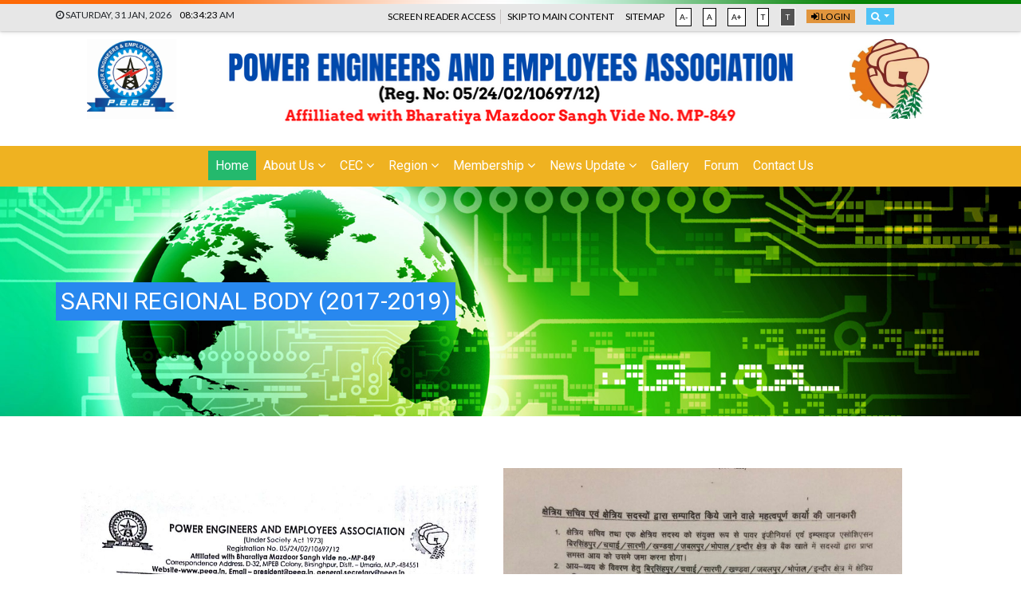

--- FILE ---
content_type: text/html; charset=UTF-8
request_url: https://www.peea.in/app/page/5/6
body_size: 11308
content:
<!DOCTYPE html>

<html lang="en-US" class="no-js no-svg">

<head>

<meta name="viewport" content="width=device-width, initial-scale=1">

<meta charset="UTF-8">

  <title>Power Engineers and Employees Association</title>
  
<link rel="profile" href="https://gmpg.org/xfn/11"> 

<link href="https://www.peea.in/assets/css/fonts_googleapis_com.css" rel="stylesheet" type="text/css" />
 
<link href="https://www.peea.in/assets/css/all.css" rel="stylesheet" type="text/css" />
 
  <link rel="stylesheet" href="https://maxcdn.bootstrapcdn.com/font-awesome/4.7.0/css/font-awesome.min.css" >

  <link href="https://fonts.googleapis.com/css?family=Roboto:400,900&display=swap" rel="stylesheet"> 
  <link href="https://fonts.googleapis.com/css?family=Roboto:400,900&display=swap" rel="stylesheet"> 
	<link rel="icon" href="https://www.peea.in/assets/img/l1.jpeg">
  
  <!-- Bootstrap core CSS -->

  <link href="https://www.peea.in/assets/css/bootstrap.min.css" rel="stylesheet">
<!--   <link href="https://www.peea.in/assets/css/buat.css" rel="stylesheet">   -->
  <link rel="stylesheet" href="https://cdnjs.cloudflare.com/ajax/libs/magnific-popup.js/1.1.0/magnific-popup.min.css" integrity="sha512-+EoPw+Fiwh6eSeRK7zwIKG2MA8i3rV/DGa3tdttQGgWyatG/SkncT53KHQaS5Jh9MNOT3dmFL0FjTY08And/Cw==" crossorigin="anonymous" referrerpolicy="no-referrer" />
  
<script src="https://www.peea.in/assets/js/jquery.min.js"></script>
<script>
$(window).scroll(function (event) {

    var scroll = $(window).scrollTop();

    // Do something

    if(scroll > 100)

{ 

  $("body:first").addClass("header_fix").fadeIn();  

}

else 

{

$("body:first").removeClass("header_fix").fadeIn();

}

});
 

$(document).ready(function(){
  $("div#flip1, div#flip2, #flip3, #flip4, #flip5, #flip6, #flip7, #flip8, #flip9").click(function(){
    $(this).$(".view_profile").toggle(1000);
  }); 
});



function changeFontSize(target) {
  var demo = document.getElementById("demo");
  var computedStyle = window.getComputedStyle
        ? getComputedStyle(demo) // Standards
        : demo.currentStyle;     // Old IE
  var fontSize;

  if (computedStyle) { // This will be true on nearly all browsers
      fontSize = parseFloat(computedStyle && computedStyle.fontSize);

      if (target == document.getElementById("button1")) {
        fontSize += 1;
      } else if (target == document.getElementById("button2")) {
        fontSize -= 1;
      }else if (target == document.getElementById("button3")) {
        fontSize = 16;
      }
      demo.style.fontSize = fontSize + "px";
  }
}

</script>
<script>(function(html){html.className = html.className.replace(/\bno-js\b/,'js')})(document.documentElement);</script>
<title>Power Engineers and Employee Association</title>
<link rel='dns-prefetch' href='//fonts.googleapis.com' />
<link rel='dns-prefetch' href='//s.w.org' />
<link href='https://fonts.gstatic.com' crossorigin rel='preconnect' />


		<!-- <script type="text/javascript">
			window._wpemojiSettings = {"baseUrl":"https:\/\/s.w.org\/images\/core\/emoji\/12.0.0-1\/72x72\/","ext":".png","svgUrl":"https:\/\/s.w.org\/images\/core\/emoji\/12.0.0-1\/svg\/","svgExt":".svg","source":{"concatemoji":"http:\/\/buat.edu.in\/wp-includes\/js\/wp-emoji-release.min.js?ver=afcf6a9f530537c894b04ddfa6c79744"}};
			!function(a,b,c){function d(a,b){var c=String.fromCharCode;l.clearRect(0,0,k.width,k.height),l.fillText(c.apply(this,a),0,0);var d=k.toDataURL();l.clearRect(0,0,k.width,k.height),l.fillText(c.apply(this,b),0,0);var e=k.toDataURL();return d===e}function e(a){var b;if(!l||!l.fillText)return!1;switch(l.textBaseline="top",l.font="600 32px Arial",a){case"flag":return!(b=d([55356,56826,55356,56819],[55356,56826,8203,55356,56819]))&&(b=d([55356,57332,56128,56423,56128,56418,56128,56421,56128,56430,56128,56423,56128,56447],[55356,57332,8203,56128,56423,8203,56128,56418,8203,56128,56421,8203,56128,56430,8203,56128,56423,8203,56128,56447]),!b);case"emoji":return b=d([55357,56424,55356,57342,8205,55358,56605,8205,55357,56424,55356,57340],[55357,56424,55356,57342,8203,55358,56605,8203,55357,56424,55356,57340]),!b}return!1}function f(a){var c=b.createElement("script");c.src=a,c.defer=c.type="text/javascript",b.getElementsByTagName("head")[0].appendChild(c)}var g,h,i,j,k=b.createElement("canvas"),l=k.getContext&&k.getContext("2d");for(j=Array("flag","emoji"),c.supports={everything:!0,everythingExceptFlag:!0},i=0;i<j.length;i++)c.supports[j[i]]=e(j[i]),c.supports.everything=c.supports.everything&&c.supports[j[i]],"flag"!==j[i]&&(c.supports.everythingExceptFlag=c.supports.everythingExceptFlag&&c.supports[j[i]]);c.supports.everythingExceptFlag=c.supports.everythingExceptFlag&&!c.supports.flag,c.DOMReady=!1,c.readyCallback=function(){c.DOMReady=!0},c.supports.everything||(h=function(){c.readyCallback()},b.addEventListener?(b.addEventListener("DOMContentLoaded",h,!1),a.addEventListener("load",h,!1)):(a.attachEvent("onload",h),b.attachEvent("onreadystatechange",function(){"complete"===b.readyState&&c.readyCallback()})),g=c.source||{},g.concatemoji?f(g.concatemoji):g.wpemoji&&g.twemoji&&(f(g.twemoji),f(g.wpemoji)))}(window,document,window._wpemojiSettings);
		</script> -->
		<style type="text/css">
img.wp-smiley,
img.emoji {
	display: inline !important;
	border: none !important;
	box-shadow: none !important;
	height: 1em !important;
	width: 1em !important;
	margin: 0 .07em !important;
	vertical-align: -0.1em !important;
	background: none !important;
	padding: 0 !important;
}
</style>
	<link rel='stylesheet' id='wp-block-library-css'  href='https://www.peea.in/assets/wp/style.min.css' type='text/css' media='all' />
<link rel='stylesheet' id='wp-block-library-theme-css'  href='https://www.peea.in/assets/wp/theme.min.css' type='text/css' media='all' />
<link rel='stylesheet' id='contact-form-7-css'  href='https://www.peea.in/assets/wp/styles.css' type='text/css' media='all' />
<link rel='stylesheet' id='rs-plugin-settings-css'  href='https://www.peea.in/assets/css/settings.css' type='text/css' media='all' />
<style id='rs-plugin-settings-inline-css' type='text/css'>
.tp-caption a{color:#ff7302;text-shadow:none;-webkit-transition:all 0.2s ease-out;-moz-transition:all 0.2s ease-out;-o-transition:all 0.2s ease-out;-ms-transition:all 0.2s ease-out}.tp-caption a:hover{color:#ffa902}
</style>
<link rel='stylesheet' id='logooos-style-css'  href='https://www.peea.in/assets/wp/logos.css' type='text/css' media='all' />
<link rel='stylesheet' id='twentyseventeen-fonts-css'  href='https://fonts.googleapis.com/css?family=Libre+Franklin%3A300%2C300i%2C400%2C400i%2C600%2C600i%2C800%2C800i&#038;subset=latin%2Clatin-ext' type='text/css' media='all' />
<link rel='stylesheet' id='twentyseventeen-style-css'  href='https://www.peea.in/assets/css/style.css' type='text/css' media='all' />
<link rel='stylesheet' id='twentyseventeen-block-style-css'  href='https://www.peea.in/assets/wp/blocks.css' type='text/css' media='all' />

<link rel='stylesheet' id='tablepress-default-css'  href='https://www.peea.in/assets/wp/default.min.css' type='text/css' media='all' />
<link rel='stylesheet' id='WTVCP_custom-frontend-css'  href='https://www.peea.in/assets/wp/custom-frontend.css' type='text/css' media='all' />
<link rel="stylesheet" type="text/css" href="//cdn.jsdelivr.net/npm/slick-carousel@1.8.1/slick/slick.css"/>


<script type="text/javascript">function setREVStartSize(e){									
						try{ e.c=jQuery(e.c);var i=jQuery(window).width(),t=9999,r=0,n=0,l=0,f=0,s=0,h=0;
							if(e.responsiveLevels&&(jQuery.each(e.responsiveLevels,function(e,f){f>i&&(t=r=f,l=e),i>f&&f>r&&(r=f,n=e)}),t>r&&(l=n)),f=e.gridheight[l]||e.gridheight[0]||e.gridheight,s=e.gridwidth[l]||e.gridwidth[0]||e.gridwidth,h=i/s,h=h>1?1:h,f=Math.round(h*f),"fullscreen"==e.sliderLayout){var u=(e.c.width(),jQuery(window).height());if(void 0!=e.fullScreenOffsetContainer){var c=e.fullScreenOffsetContainer.split(",");if (c) jQuery.each(c,function(e,i){u=jQuery(i).length>0?u-jQuery(i).outerHeight(!0):u}),e.fullScreenOffset.split("%").length>1&&void 0!=e.fullScreenOffset&&e.fullScreenOffset.length>0?u-=jQuery(window).height()*parseInt(e.fullScreenOffset,0)/100:void 0!=e.fullScreenOffset&&e.fullScreenOffset.length>0&&(u-=parseInt(e.fullScreenOffset,0))}f=u}else void 0!=e.minHeight&&f<e.minHeight&&(f=e.minHeight);e.c.closest(".rev_slider_wrapper").css({height:f})					
						}catch(d){console.log("Failure at Presize of Slider:"+d)}						
					};</script>

</head>
<body id="demo" class="page-template-default page page-id-136 wp-embed-responsive group-blog has-header-image page-two-column colors-light">
<!-- <div class="container-fluid">
 <img src="https://www.peea.in/assets/img/l1.jpeg" class="mx-auto d-block" alt="" /> </div> -->
    </div>
  </div>
    </div>
    </div>
  </div>

  <!-- bootstrap menu -->

<link rel="preconnect" href="https://fonts.gstatic.com">
<link href="https://fonts.googleapis.com/css2?family=Lato&display=swap" rel="stylesheet">
<style>
	@media (min-width: 992px){
	.dropdown-menu .dropdown-toggle:after{
		border-top: .3em solid transparent;
	    border-right: 0;
	    border-bottom: .3em solid transparent;
	    border-left: .3em solid;
      
	}
	.search ul {
    left: inherit !important;
    right: 0 !important;
    top: 23px;
    width: 100% !important;
}
.search .form-control {
    background-color: rgba(0, 0, 0, 0.05);
    border: 0 none;
    border-radius: 0;
    color: rgb(0, 0, 0);
    font-size: 22px;
    height: 35px;
    padding: 0px 10px;
}
	.search ul li {
    border: 0 none !important;
    padding: 15px 0 !important;
    text-align: left;
    width: 100% !important;
}
  .navbar-nav{
    margin-left:35%;
  }
	.dropdown-menu .dropdown-menu{
		margin-left:0; margin-right: 0;
	}
	.dropdown-menu li{
		position: relative;
	}
	.nav-item .submenu{ 
		display: none;
		position: absolute;
		left:100%; top:-7px;
	}
	.nav-item .submenu-left{ 
		right:100%; left:auto;
	}
	.dropdown-menu > li:hover{ background-color: #f1f1f1 }
	.dropdown-menu > li:hover > .submenu{
		display: block;
	}
	
}
#tricolour{
    background-color: #E7E7E7;
    border-top: 5px solid transparent;
    border-image: url(https://www.peea.in/assets/img/top-border.png) 30 30 30 30 round round;
    box-shadow: 0px 1px 2px 0px rgba(0, 0, 0, 0.14), 0px 1px 6px 0px rgba(0, 0, 0, 0.14) !important;
    padding: 5px 0px 6px 0px;
    z-index: 999999 !important;
    position: relative;
    border-bottom: 0px;
    font-family: 'Lato', sans-serif;
    text-transform: uppercase;
    font-size: 12px;
    font-weight: 400;
}
#tricolour ul {
    margin: 0px;
    padding: 0px;
  list-style-type:none;
      padding: inherit;
}
#tricolor li a {
    color: #000;
}
#textresizer > li {
    list-style-type: none;
    text-align: right;
    padding-right: 6px;
    padding-left: 6px;
    display: inline-block !important;
}

.btn-yellow {
    padding: 1px 6px;
    font-size: 12px;
    line-height: 1.1;
    border-radius: 0px;
    border: solid 0px rgb(216, 71, 14);
    background-color: #E1953D;
    color: #fff;
    cursor: pointer;
}
#tricolour li a {
    color: #000;
}

#tricolour li:nth-child(1) {
    border-right: 1px solid rgba(179, 174, 174, 0.65);
}
.btn-xs {
    padding: 3px 4px;
    font-size: 10px;
    line-height: 1.5;
    border-radius: 0px;
    border: solid 1px;
    background-color: #fff;
    color: #444;
}
#tricolour .btn-black {
    background-color: rgba(0, 0, 0, 0.64);
    border: 1px solid rgb(255, 255, 255);
    border-radius: 0;
    color: rgb(255, 255, 255);
    font-size: 10px;
    line-height: 1.5;
    padding: 3px 6px;
}
#tricolour .btn-blue {
    background-color: rgb(79, 195, 247);
    border: 0 solid rgb(0, 0, 0);
    border-radius: 0;
    color: rgb(255, 255, 255);
    font-size: 12px;
    line-height: 1.1;
    padding: 3px 6px;
}
.displaysearchform{
    display:block;
}
	</style>
	<div id="tricolour">
	    <div class="container">
	        <div class="row">
	            <div class="col-sm-4 p-0">
	 
	 <ul class="list-inline">
		 <li class="list-inline-item border-0 "><i class="fa fa-clock"></i> Saturday, 31 Jan, 2026 </li>
		 <li class="list-inline-item d-none d-sm-inline-block"><span class="digital-clock">
	   00:00:00 </span> AM</li>
	 </ul>
	 </div>
	 <!-- <div class="col-sm-2 ">
	  <table>
	      <tr>
	          <td></td>
	          <td> </td>
	      </tr>
	  </table>

	     </div> -->
	         
	            <div class="col-sm-8 ">
	                <ul id="textresizer">
<li><a href="article/en/screen-reader-access" accesskey="1" title="Screen Reader Access" class="d-none d-sm-block none external">Screen Reader Access</a></li>
<li><a href="#tabs" accesskey="2" class="d-none d-sm-block skiper none external" title="Skip to Main Content">Skip to Main Content</a></li>
<li><a href="article/en/sitemap" accesskey="3" title="Sitemap" class="d-none d-sm-block none external">Sitemap</a></li>
<li class="textresizer"><a type="button" accesskey="4" class="d-none d-sm-block small-text decreaseFont fontresize btn-xs none external">A-</a></li>
<li class="textresizer"><a href="#" accesskey="5" class="d-none d-sm-block medium-text normalizeFont fontresize btn-xs none textresizer-active external">A</a></li>
<li class="textresizer"><a type="button" accesskey="6" class="d-none d-sm-block large-text increaseFont fontresize btn-xs none external">A+</a></li>
<li><a type="button" accesskey="7" title="Default Theme" class="d-none d-sm-block btn-xs btn-white defTheme blue-theme-link none external"> T </a></li>
<li ><a type="button" accesskey="8" title="Black Theme" name="black" class="d-none d-sm-block btn-black defTheme normal-theme-link none external"> T </a></li>
<li class="hidden-sm hidden-xs"><a href="https://www.peea.in/login" target="_blank" class="btn-yellow none external"><i class="fa fa-sign-in" aria-hidden="true"></i> Login</a></li>
<li class="search hidden-sm hidden-xs"><a  class="btn-blue dropdown-toggle none external" data-toggle="dropdown" aria-expanded="true"> <i class="fa fa-search" aria-hidden="true"></i> </a>
<ul class="dropdown-menu">
<li>
<div class="col-md-12">
<div class="row">
<form action="" style="width:100%">
    <div class="row srch-box">
<div class="col-md-10"><input class="form-control" placeholder="Search Box" name="q" required="" type="text"></div>
<div class="col-md-2"><input value="SUBMIT" class="btn btn-danger btn-block" type="submit"></div>
</div></form>
</div>
</div>
</li>
</ul>
</li>
</ul>
	            </div>
	        </div>
	    </div>
	</div>

  <!--Middle Header Section-->
  <div class="container-fluid" style="background-color:#fff;padding:10px;">
  <div class="container">
   <div class="row text-center">
       <div class="col-sm-2 col-4 ">
            <img src="https://www.peea.in/assets/img/l1.jpeg" 
       class="img-fluid mob-display mx-auto d-block" alt="logo" style="height:100px" border="0"/>
       </div>
       <div class="col-sm-8 col-8 align-self-center">
             <img src="https://www.peea.in/assets/img/mid4.png" 
       class="img-fluid mob-display" alt="logo"  border="0"/>
       </div>
       <div class="col-sm-2">
             <img src="https://www.peea.in/assets/img/l2.jpeg" 
       class="img-fluid display-control" alt="logo" style="height:100px" border="0"/>
       </div>
   </div>
   </div>
   </div>
  <div class="navbar navbar-expand-lg navbar-dark bg-dark" style="padding:0px;">
  <button class="navbar-toggler mx-auto" type="button" data-toggle="collapse" data-target="#navbarCollapse" aria-controls="navbarCollapse" aria-expanded="false" aria-label="Toggle navigation">
    <span class="navbar-toggler-icon"></span>
    </button> 
    <div class="collapse navbar-collapse " id="navbarCollapse">
       <div class="container" style="padding:5px;">
      		<div class="row" style="width: 100%;"> 	
                <div class="" style="padding:0px;margin:auto">
      <div class="menu-header-menu-container">
	  <ul id="menu-header-menu" class="menu">
	  	 <li id="menu-item-507" class="menu-item menu-item-type-post_type menu-item-object-page  page_item">
	 <a style="color:#fff;" href="https://www.peea.in/" aria-current="page">Home </a>
	 </li>
	 <li id="" class="menu-item menu-item-type-post_type menu-item-object-page menu-item-has-children page_item">
	 <a style="color:#fff;" href="#" aria-current="page">About Us <i class="fa fa-angle-down"></i></a>
	 	<ul class="sub-menu">
	 	 <li class="menu-item menu-item-type-post_type menu-item-object-page menu-item-510">
	 <a href="https://www.peea.in/about/achievements">Achievements</a>
	   	   	</li>	 	<a href="https://www.peea.in/about/agenda" class="dropdown-item">
	Agenda </a>
	  	</li>	 		<a href="https://www.peea.in/about/registration" class="dropdown-item" >
	Registration & Affiliation </a>  
		</li>	 		<a href="https://www.peea.in/about/audit" class="dropdown-item" target>
	Audit(2014-2015)-NEW </a>  
		</li>	 		<a href="https://www.peea.in/about/constitution" class="dropdown-item" >
	Constitution & Amendments </a>  
		</li>	 		<a href="https://www.peea.in/about/calendar" class="dropdown-item" target>
	PEEA Calendar 2018 </a>  
	
		</li>	</ul>
	</li>
	 <li id="" class="menu-item menu-item-type-post_type menu-item-object-page menu-item-has-children page_item">
	 <a style="color:#fff;" href="#" aria-current="page">CEC <i class="fa fa-angle-down"></i></a>
	 	<ul class="sub-menu">
	 	 <li class="menu-item menu-item-type-post_type menu-item-object-page menu-item-510">
	 <a href="https://www.peea.in/cec/year2013">Year 2013</a>
	   	</li>	 	<a href="https://www.peea.in/cec/year2014_2016" class="dropdown-item">
	Year 2014-2016 </a>
	  	</li>	 		<a href="https://www.peea.in/cec/year2017_2019" class="dropdown-item" target="_blank">
	Year 2017-2019 </a>  
		</li>	 	<ul class="sub-menu">	 </ul>
	</li>	 	</li>	</ul>
	</li>
	 <li id="" class="menu-item menu-item-type-post_type menu-item-object-page menu-item-has-children page_item">
	 <a style="color:#fff;" href="#" aria-current="page">Region <i class="fa fa-angle-down"></i></a>
	 	<ul class="sub-menu">
		  <li class="menu-item">
	 <a href="https://www.peea.in/app/page/4" class="dropdown-item">Birsinghpur &raquo</a>
	 <ul class="sub-menu">	 <li class="menu-item menu-item-type-post_type menu-item-object-page menu-item-2160">
	 <a href="https://www.peea.in/app/page/4/1" class="dropdown-item">
	 Regional Body 2013</a></li>
	 	 <li class="menu-item menu-item-type-post_type menu-item-object-page menu-item-2160">
	 <a href="https://www.peea.in/app/page/4/2" class="dropdown-item">
	 Regional Body 2014-2016</a></li>
	 	 <li class="menu-item menu-item-type-post_type menu-item-object-page menu-item-2160">
	 <a href="https://www.peea.in/app/page/4/3" class="dropdown-item">
	 Regional Body 2017-2019</a></li>
	 	 <li class="menu-item menu-item-type-post_type menu-item-object-page menu-item-2160">
	 <a href="https://www.peea.in/app/page/4/20" class="dropdown-item">
	 Regional Body 2020-2022</a></li>
	 	 <li class="menu-item menu-item-type-post_type menu-item-object-page menu-item-2160">
	 <a href="https://www.peea.in/app/page/4/21" class="dropdown-item">
	 Regional Body 2023-2025</a></li>
	 	 </ul>
	</li>	  <li class="menu-item">
	 <a href="https://www.peea.in/app/page/5" class="dropdown-item">Sarni &raquo</a>
	 <ul class="sub-menu">	 <li class="menu-item menu-item-type-post_type menu-item-object-page menu-item-2160">
	 <a href="https://www.peea.in/app/page/5/4" class="dropdown-item">
	 Regional Body 2013</a></li>
	 	 <li class="menu-item menu-item-type-post_type menu-item-object-page menu-item-2160">
	 <a href="https://www.peea.in/app/page/5/5" class="dropdown-item">
	 Regional Body 2014-2016</a></li>
	 	 <li class="menu-item menu-item-type-post_type menu-item-object-page menu-item-2160">
	 <a href="https://www.peea.in/app/page/5/6" class="dropdown-item">
	 Regional Body 2017-2019</a></li>
	 	 </ul>
	</li>	  <li class="menu-item">
	 <a href="https://www.peea.in/app/page/6" class="dropdown-item">Chachai &raquo</a>
	 <ul class="sub-menu">	 <li class="menu-item menu-item-type-post_type menu-item-object-page menu-item-2160">
	 <a href="https://www.peea.in/app/page/6/7" class="dropdown-item">
	 Regional Body 2013</a></li>
	 	 <li class="menu-item menu-item-type-post_type menu-item-object-page menu-item-2160">
	 <a href="https://www.peea.in/app/page/6/8" class="dropdown-item">
	 Regional Body 2014-2016</a></li>
	 	 <li class="menu-item menu-item-type-post_type menu-item-object-page menu-item-2160">
	 <a href="https://www.peea.in/app/page/6/9" class="dropdown-item">
	 Regional Body 2017-2019</a></li>
	 	 </ul>
	</li>	  <li class="menu-item">
	 <a href="https://www.peea.in/app/page/8" class="dropdown-item">Khandwa &raquo</a>
	 <ul class="sub-menu">	 <li class="menu-item menu-item-type-post_type menu-item-object-page menu-item-2160">
	 <a href="https://www.peea.in/app/page/8/10" class="dropdown-item">
	 Regional Body 2013</a></li>
	 	 <li class="menu-item menu-item-type-post_type menu-item-object-page menu-item-2160">
	 <a href="https://www.peea.in/app/page/8/11" class="dropdown-item">
	 Regional Body 2014-2016</a></li>
	 	 <li class="menu-item menu-item-type-post_type menu-item-object-page menu-item-2160">
	 <a href="https://www.peea.in/app/page/8/12" class="dropdown-item">
	 Regional Body 2017-2019</a></li>
	 	 </ul>
	</li>	  <li class="menu-item">
	 <a href="https://www.peea.in/app/page/9" class="dropdown-item">Bhopal &raquo</a>
	 <ul class="sub-menu">	 <li class="menu-item menu-item-type-post_type menu-item-object-page menu-item-2160">
	 <a href="https://www.peea.in/app/page/9/13" class="dropdown-item">
	 Regional Body 2013</a></li>
	 	 <li class="menu-item menu-item-type-post_type menu-item-object-page menu-item-2160">
	 <a href="https://www.peea.in/app/page/9/14" class="dropdown-item">
	 Regional Body 2014-2016</a></li>
	 	 <li class="menu-item menu-item-type-post_type menu-item-object-page menu-item-2160">
	 <a href="https://www.peea.in/app/page/9/15" class="dropdown-item">
	 Regional Body 2017-2019</a></li>
	 	 </ul>
	</li>	  <li class="menu-item">
	 <a href="https://www.peea.in/app/page/10" class="dropdown-item">Jabalpur &raquo</a>
	 <ul class="sub-menu">	 <li class="menu-item menu-item-type-post_type menu-item-object-page menu-item-2160">
	 <a href="https://www.peea.in/app/page/10/16" class="dropdown-item">
	 Regional Body 2014-2016</a></li>
	 	 <li class="menu-item menu-item-type-post_type menu-item-object-page menu-item-2160">
	 <a href="https://www.peea.in/app/page/10/17" class="dropdown-item">
	 Regional Body 2017-2019</a></li>
	 	 </ul>
	</li>	  <li class="menu-item">
	 <a href="https://www.peea.in/app/page/11" class="dropdown-item">Indore &raquo</a>
	 <ul class="sub-menu">	 <li class="menu-item menu-item-type-post_type menu-item-object-page menu-item-2160">
	 <a href="https://www.peea.in/app/page/11/18" class="dropdown-item">
	 Regional Body 2014-2016</a></li>
	 	 <li class="menu-item menu-item-type-post_type menu-item-object-page menu-item-2160">
	 <a href="https://www.peea.in/app/page/11/19" class="dropdown-item">
	 Regional Body 2017-2019</a></li>
	 	 </ul>
	</li>	  <li class="menu-item">
	 <a href="https://www.peea.in/app/page/33" class="dropdown-item">Elections12 &raquo</a>
	 <ul class="sub-menu">	 </ul>
	</li>	</ul>
</li>
	 <li id="" class="menu-item menu-item-type-post_type menu-item-object-page menu-item-has-children page_item">
	 <a style="color:#fff;" href="#" aria-current="page">Membership <i class="fa fa-angle-down"></i></a>
	 
<ul class="sub-menu">
	
	 	   	<a href="https://www.peea.in/membership" class="dropdown-item">
	Online Registration </a>
	  	</li>	
	 	   		<a href="https://www.peea.in/assets/form/PEEA-FORM.pdf" class="dropdown-item" target="_blank">
	Offline Registration </a>  
		</li>	
	 	   		<a href="https://www.peea.in/memberfees" class="dropdown-item" target="_blank">
	Membership Fees </a>  
	  	</li>	
	 		<a href="https://www.peea.in/lifetime-members" class="dropdown-item">Lifetime Members list</a>
		<a href="https://www.peea.in/new-memberlist">Memberlist (New)</a>
		
	 <li class="menu-item menu-item-type-post_type menu-item-object-page menu-item-510">
	 <a href="https://www.peea.in/memberlist">Memberlist</a>
	 
	   	</ul>
</li>
	 <li id="" class="menu-item menu-item-type-post_type menu-item-object-page menu-item-has-children page_item">
	 <a style="color:#fff;" href="#" aria-current="page">News Update <i class="fa fa-angle-down"></i></a>
	 	<ul class="sub-menu">
	 	 <li class="menu-item menu-item-type-post_type menu-item-object-page menu-item-510">
	 <a href="https://www.peea.in/news/news_events">News & Events</a>
	   	   	</li>	 	</li>	 	</li>	 		<li class="menu-item menu-item-type-post_type menu-item-object-page">
		<a href="https://www.peea.in/news/elections" class="dropdown-item" target="_blank">
	Elections &raquo</a>  
		<ul class="sub-menu">	 <li class="menu-item menu-item-type-post_type menu-item-object-page menu-item-617">
		<a href="https://www.peea.in/app/page/24/25">Election-Committee</a></li>
	 </li>
	  	 <li class="menu-item menu-item-type-post_type menu-item-object-page menu-item-617">
		<a href="https://www.peea.in/app/page/24/27">Final List</a></li>
	 </li>
	  	 <li class="menu-item menu-item-type-post_type menu-item-object-page menu-item-617">
		<a href="https://www.peea.in/app/page/24/28">Election Schdule & Nomination</a></li>
	 </li>
	  	 </ul>
	</li>	 		<a href="https://www.peea.in/news/cases" class="dropdown-item" target="_blank">
	Court Cases </a>  
		</li>	</ul>
</li>
	 <li id="" class="menu-item menu-item-type-post_type menu-item-object-page  page_item">
	 <a style="color:#fff;" href="https://www.peea.in/gallery" aria-current="page">Gallery </a>
	 </li>
	 <li id="" class="menu-item menu-item-type-post_type menu-item-object-page  page_item">
	 <a style="color:#fff;" href="https://www.peea.in/forum" aria-current="page">Forum </a>
	 </li>
	 <li id="" class="menu-item menu-item-type-post_type menu-item-object-page  page_item">
	 <a style="color:#fff;" href="https://www.peea.in/contact" aria-current="page">Contact Us </a>
	 </li>
</div> 
</div>
 </div>
  </div>
    </div>
  </div>

<div id="page" class="site"><!--

	<a class="skip-link screen-reader-text" href="#content">Skip to content</a>-->
	<div class="site-content-contain">
		<div id="content" class="site-content">
<div class="wrap">
	<div id="primary" class="content-area">
		<main id="main" class="site-main" role="main">
			  
   			<div class="b11">
  <div class="breadcrumb1"  id="custom-bg" style="background-image: url('https://www.peea.in/assets/img/websitebanner/engineering.jpg');background-size:cover">
	<div class="container" id="bread_height" >
		<h2 class="title_page">
	  SARNI REGIONAL BODY (2017-2019)	
	  </h2>   
	</div> 
  </div> 
	</div> 

		<div class="container" >
			<div class="content_text" >
        <div class="row">
        <p>&nbsp; &nbsp;&nbsp;<img alt="" src="/ckfinder/userfiles/files/sarnireg.jpg" style="height:657px; margin:15px; width:500px" /><img alt="" src="/ckfinder/userfiles/files/tc17(1).jpg" style="height:701px; margin:15px; width:500px" /></p>
        </div>
			</div>
			</div>
            </div>
            </div>
		</main><!-- #main -->
	</div><!-- #primary -->
</div><!-- .wrap -->

		</div><!-- #content -->
<div class="container-fluid footerblock1" style="padding-left:0px;">
  <div class="overlay"></div>
  <div class="container">
    <div class="row">

      <!-- <div class="col-sm-3 my-sm-4 mx-sm-0">
        <div class="widget-column footer-widget-1">
          <section id="text-11" class="widget widget_text">
            <h6>ABOUT PEEA</h6>
            <div class="textwidget">
              <p class="text-left">
              <p class="text-justify">Power Engineers and Employees Association (PEEA) is the association of all the Engineers & other equivalents and employees recruited in 2006 or later in all the companies... <a href="#" style="color:#fff;">Read More</a></p>
            </div>
          </section>
        </div>
      </div> -->



      <div class="col-sm-3 cont my-sm-4 mx-sm-0">
        <div class="widget-column footer-widget-1">
          <section id="text-10" class="widget widget_text">
            <h6>CONTACT US</h6>
            <div class="textwidget">
              <p>PEEA President Email</p>
              <ul>
                <li><i class="fa fa-envelope"></i> <a href="/cdn-cgi/l/email-protection" class="__cf_email__" data-cfemail="56262433253f323338221626333337783f38">[email&#160;protected]</a></li>
              </ul>
              <p>PEEA General Secretary Email:</p>
              <ul>
                <!--<li><i class="fa fa-phone"></i> +91-05192-232312</li>-->
                <li><i class="fa fa-envelope"></i> <a href="/cdn-cgi/l/email-protection" class="__cf_email__" data-cfemail="573032393225363b7924323425322336252e1727323236793e39">[email&#160;protected]</a></li>
              </ul>
              <p>PEEA Secretary Finance Email:</p>
              <ul>
                <!--<li><i class="fa fa-phone"></i> +91-05192-232313</li>-->
                <li><i class="fa fa-envelope"></i> <a href="/cdn-cgi/l/email-protection" class="__cf_email__" data-cfemail="e291878190879683909bcc848b8c838c8187a292878783cc8b8c">[email&#160;protected]</a></li>
              </ul>
            </div>
          </section>
        </div>

      </div>
      <div class="col-sm-2 use-link my-sm-4 mx-sm-0">
        <div class="widget-column footer-widget-1">
          <section id="text-9" class="widget widget_text">
            <h6>QUICK LINKS</h6>
            <div class="textwidget">
              <ul>
                <li><a href="https://www.peea.in/news/news_events">News & Events</a></li>
                <li><a href="https://www.peea.in/memberfees">Membership Fee</a></li>
                <li><a href="https://www.peea.in/about/calendar">Peea Calendar</a></li>
                
                
              </ul>
            </div>
          </section>
        </div>
      </div>
      <div class="col-sm-2 use-link my-sm-4 mx-sm-0">
        <div class="widget-column footer-widget-1">
          <section id="text-9" class="widget widget_text">
            
            <div class="textwidget">
              <ul>
              <li><a href="https://www.peea.in/contact">Contact Us</a></li>
                <li><a href="https://www.peea.in/terms">Terms & Conditions</a></li>
                <li><a href="https://www.peea.in/privacy-policy">Privacy Policy</a></li>
                <li><a href="https://www.peea.in/refund-policy">Refund Policy</a></li>
              </ul>
            </div>
          </section>
        </div>
      </div>
      <div class="col-sm-4 my-sm-4 mx-sm-0">
        <div class="widget-column footer-widget-1">
          <section id="text-8" class="widget widget_text">
            <h6>Visit Us</h6>
            <form>
              <div class="input-group mb-3">
                <input type="text" class="form-control" placeholder="Search">
                <div class="input-group-append">
                  <button class="btn btn-success" type="submit">Newsletter</button>
                </div>
              </div>
            </form>
            <ul class="text-center">
              <li style="display:inline">
                <a href="https://www.facebook.com/groups/415141785348887"></a><img height="32px" src="https://www.peea.in/assets/img/social/facebook.png"></a>
              </li>
              <li style="display:inline">

                <a href="https://twitter.com/peea_india"><img height="32px" src="https://www.peea.in/assets/img/social/twitter.ico"></a>
              </li>
              <li style="display:inline">
                <a href="#"><img height="32px" src="https://www.peea.in/assets/img/social/instagram.png"></a>
              </li>
              <li style="display:inline">
                <a href="#"><img height="32px" src="https://www.peea.in/assets/img/social/youtube.png"></a>
              </li>
            </ul>
          </section>
        </div>


        <!-- <h6 >Visit Us</h6>

      <iframe src="https://www.google.com/maps/embed?pb=!1m14!1m8!1m3!1d14401.373724790757!2d80.3418173!3d25.5269348!3m2!1i1024!2i768!4f13.1!3m3!1m2!1s0x0%3A0x1ff376e605cf47ae!2sBanda%20University%20of%20Agriculture%20and%20Technology%2C%20Banda!5e0!3m2!1sen!2sin!4v1567246299815!5m2!1sen!2sin" width="100%" height="240" frameborder="0" style="border:0;" allowfullscreen=""></iframe>-->

      </div>
    </div>

  </div>
</div>
<!--
<div class="container-fluid footerblock2" >

  <div class="container">

    <div class="row">

      <div class="col-sm-8 my-sm-4" > 


			<div class="widget-column footer-widget-1">

			<section id="text-12" class="widget widget_text">			
				<div class="textwidget"><p style="margin-bottom: 3px !important;">
				© 2021 Power Engineers & Employees Association
				
			</p>
</div>
			</div>

			
      </div>



      <div class="col-sm-4 my-sm-3 pt-2">
          <p style="margin-bottom:3px;color:#fff">
        Designed & Developed By <a href="https://gencosys.com">Gencosys</a></p>
        <ul> 

         <li> 

                                         </li>

         

       </ul>

 

     </div>

   </div>

 </div>

</div>-->
<div class="container-fluid footerblock2">
  <div class="row">
    <div class="col-sm-8">
      <p class="p-2 pl-5" style="margin-bottom: 3px !important;">
        © 2026 Power Engineers & Employees Association

      </p>
    </div>
    <div class="col-sm-4">
      <p style="margin-bottom:3px;color:#fff;" class="text-center p-2">
        Designed & Developed By <a href="https://gencosys.com" target="_blank">Gencosys Inc.</a></p>
    </div>
  </div>
</div>
<script data-cfasync="false" src="/cdn-cgi/scripts/5c5dd728/cloudflare-static/email-decode.min.js"></script><script src="https://www.peea.in/assets/js/jquery.min.js"></script>
<script src="https://www.peea.in/assets/js/slick.js"></script>
<script src="https://www.peea.in/assets/js/bootstrap.min.js"></script>
<script>
  $(document).ready(function() {

    $('.customer-logos').slick({

      slidesToShow: 5,

      slidesToScroll: 1,

      autoplay: true,

      autoplaySpeed: 1500,

      arrows: false,

      dots: false,

      pauseOnHover: false,

      responsive: [{

        breakpoint: 768,

        settings: {

          slidesToShow: 4

        }

      }, {

        breakpoint: 520,

        settings: {

          slidesToShow: 3

        }

      }]

    });

  });
</script>
<link href="https://fonts.googleapis.com/css?family=Bree+Serif|Hind|Lobster&display=swap" rel="stylesheet" />
</div><!-- .site-content-contain -->
</div><!-- #page -->

<style>
  .tvcp-container {
    background: transparent !important;
    padding: 0px !important;
    margin: 0px !important;
  }

  h2.tvcp-title {
    display: none;
  }

  h3.tvcp-size-of {
    font-size: 16px;
  }

  html body h3.tvcp-size-of span {
    display: inline-block;
    background: rgb(45, 45, 45);
    background: -moz-linear-gradient(top, rgba(45, 45, 45, 1) 0%, rgba(0, 0, 0, 1) 50%, rgba(45, 45, 45, 1) 51%, rgba(0, 0, 0, 1) 100%) !important;
    background: -webkit-linear-gradient(top, rgba(45, 45, 45, 1) 0%, rgba(0, 0, 0, 1) 50%, rgba(45, 45, 45, 1) 51%, rgba(0, 0, 0, 1) 100%) !important;
    background: linear-gradient(to bottom, rgb(148, 148, 148) 0%, rgb(255, 255, 255) 50%, rgb(255, 255, 255) 51%, rgb(56, 56, 56) 100%) !important;
    filter: progid:DXImageTransform.Microsoft.gradient(startColorstr='#2d2d2d', endColorstr='#000000', GradientType=0);
    border-radius: 4px;
    padding: 3px 6px !important;
    font-size: 1.8em;
    position: relative;
    overflow: hidden;
  }
</style>


<script type='text/javascript' src='https://www.peea.in/assets/js/scripts.js'></script>
<!-- <script type='text/javascript' src='https://www.peea.in/assets/js/jquery.themepunch.tools.min.js' defer='defer'></script>
<script type='text/javascript' src='https://www.peea.in/assets/js/jquery.themepunch.revolution.min.js' defer='defer'></script> -->
<!-- <script type='text/javascript' src='https://www.peea.in/assets/js/revolution.extension.actions.min.js'></script>
<script type='text/javascript' src='https://www.peea.in/assets/js/revolution.extension.carousel.min.js'></script>
<script type='text/javascript' src='https://www.peea.in/assets/js/revolution.extension.kenburn.min.js'></script>
<script type='text/javascript' src='https://www.peea.in/assets/js/revolution.extension.layeranimation.min.js'></script>
<script type='text/javascript' src='https://www.peea.in/assets/js/revolution.extension.migration.min.js'></script>
<script type='text/javascript' src='https://www.peea.in/assets/js/revolution.extension.navigation.min.js'></script>
<script type='text/javascript' src='https://www.peea.in/assets/js/revolution.extension.parallax.min.js'></script>
<script type='text/javascript' src='https://www.peea.in/assets/js/revolution.extension.slideanims.min.js'></script>
<script type='text/javascript' src='https://www.peea.in/assets/js/revolution.extension.video.min.js'></script> -->
<script src="https://cdnjs.cloudflare.com/ajax/libs/popper.js/1.16.0/umd/popper.min.js"></script>
<script src="https://maxcdn.bootstrapcdn.com/bootstrap/4.5.2/js/bootstrap.min.js"></script>

<script src="https://cdnjs.cloudflare.com/ajax/libs/magnific-popup.js/1.1.0/jquery.magnific-popup.min.js" integrity="sha512-IsNh5E3eYy3tr/JiX2Yx4vsCujtkhwl7SLqgnwLNgf04Hrt9BT9SXlLlZlWx+OK4ndzAoALhsMNcCmkggjZB1w==" crossorigin="anonymous" referrerpolicy="no-referrer"></script>
<script>
  $(document).ready(function() {
    $('.gallerys').magnificPopup({
      type: 'image',
      delegate: 'a',
      gallery: {
        enabled: true
      }
    });
  });
</script>

<script type='text/javascript'>
  /* <![CDATA[ */

  /* ]]> */
</script>


<meta http-equiv="imagetoolbar" content="no"><!-- disable image toolbar (if any) -->

<script>
  /*<![CDATA[*/

  document.oncontextmenu = function() {

    return false;

  };

  document.onselectstart = function() {

    if (event.srcElement.type != "text" && event.srcElement.type != "textarea" && event.srcElement.type != "password") {

      return false;

    } else {

      return true;

    }

  };

  if (window.sidebar) {

    document.onmousedown = function(e) {

      var obj = e.target;

      if (obj.tagName.toUpperCase() == 'SELECT'

        ||
        obj.tagName.toUpperCase() == "INPUT"

        ||
        obj.tagName.toUpperCase() == "TEXTAREA"

        ||
        obj.tagName.toUpperCase() == "PASSWORD") {

        return true;

      } else {

        return false;

      }

    };

  }

  document.ondragstart = function() {

    return false;

  };

  /*]]>*/
</script>

<script type="text/javascript">
  function revslider_showDoubleJqueryError(sliderID) {
    var errorMessage = "Revolution Slider Error: You have some jquery.js library include that comes after the revolution files js include.";
    errorMessage += "<br> This includes make eliminates the revolution slider libraries, and make it not work.";
    errorMessage += "<br><br> To fix it you can:<br>&nbsp;&nbsp;&nbsp; 1. In the Slider Settings -> Troubleshooting set option:  <strong><b>Put JS Includes To Body</b></strong> option to true.";
    errorMessage += "<br>&nbsp;&nbsp;&nbsp; 2. Find the double jquery.js include and remove it.";
    errorMessage = "<span style='font-size:16px;color:#BC0C06;'>" + errorMessage + "</span>";
    jQuery(sliderID).show().html(errorMessage);
  }
</script>
<script>
  var htmlDiv = document.getElementById("rs-plugin-settings-inline-css");
  var htmlDivCss = "";
  if (htmlDiv) {
    htmlDiv.innerHTML = htmlDiv.innerHTML + htmlDivCss;
  } else {
    var htmlDiv = document.createElement("div");
    htmlDiv.innerHTML = "<style>" + htmlDivCss + "</style>";
    document.getElementsByTagName("head")[0].appendChild(htmlDiv.childNodes[0]);
  }
</script>
<script type="text/javascript">
  if (setREVStartSize !== undefined) setREVStartSize({
    c: '#rev_slider_1_1',
    gridwidth: [1349],
    gridheight: [464],
    sliderLayout: 'auto',
    minHeight: '150'
  });

  var revapi1,
    tpj;
  (function() {
    if (!/loaded|interactive|complete/.test(document.readyState)) document.addEventListener("DOMContentLoaded", onLoad)
    else
      onLoad();

    function onLoad() {
      if (tpj === undefined) {
        tpj = jQuery;

        if ("off" == "on") tpj.noConflict();
      }
     /* if (tpj("#rev_slider_1_1").revolution == undefined) {
        revslider_showDoubleJqueryError("#rev_slider_1_1");
      } else {
        revapi1 = tpj("#rev_slider_1_1").show().revolution({
          sliderType: "standard",
          jsFileLocation: "//buat.edu.in/wp-content/plugins/revslider/public/assets/js/",
          sliderLayout: "auto",
          dottedOverlay: "none",
          delay: 9000,
          navigation: {
            keyboardNavigation: "off",
            keyboard_direction: "horizontal",
            mouseScrollNavigation: "off",
            mouseScrollReverse: "default",
            onHoverStop: "on",
            touch: {
              touchenabled: "on",
              touchOnDesktop: "off",
              swipe_threshold: 75,
              swipe_min_touches: 1,
              swipe_direction: "horizontal",
              drag_block_vertical: false
            },
            arrows: {
              style: "hesperiden",
              enable: true,
              hide_onmobile: false,
              hide_onleave: false,
              tmp: '',
              left: {
                h_align: "left",
                v_align: "center",
                h_offset: 20,
                v_offset: 0
              },
              right: {
                h_align: "right",
                v_align: "center",
                h_offset: 20,
                v_offset: 0
              }
            }
          },
          visibilityLevels: [1240, 1024, 778, 480],
          gridwidth: 1349,
          gridheight: 464,
          lazyType: "none",
          minHeight: "150",
          shadow: 0,
          spinner: "spinner0",
          stopLoop: "off",
          stopAfterLoops: -1,
          stopAtSlide: -1,
          shuffle: "off",
          autoHeight: "off",
          hideThumbsOnMobile: "off",
          hideSliderAtLimit: 0,
          hideCaptionAtLimit: 0,
          hideAllCaptionAtLilmit: 0,
          debugMode: false,
          fallbacks: {
            simplifyAll: "off",
            nextSlideOnWindowFocus: "off",
            disableFocusListener: false,
          }
        });
      };  */

    }; /* END OF ON LOAD FUNCTION */
  }()); /* END OF WRAPPING FUNCTION */

  javascript: void(document.oncontextmenu = null);
</script>
<script>
  $(function() {
    $('a[href*=\\#]:not([href=\\#])').on('click', function() {
      var target = $(this.hash);
      target = target.length ? target : $('[name=' + this.hash.substr(1) + ']');
      if (target.length) {
        $('html,body').animate({
          scrollTop: target.offset().top
        }, 100);
        return false;
      }
    });
  });
  //font incrementer
  $('.large-text').click(function() {
    var fontSize = parseInt($("body").css("font-size"));
    fontSize = fontSize + 1 + "px";
    $("body").css({
      'font-size': fontSize
    });
  });
  //font decrementer

  $('.small-text').click(function() {
    var fontSize = parseInt($("body").css("font-size"));
    fontSize = fontSize - 1 + "px";
    $("body").css({
      'font-size': fontSize
    });
  });

  $(document).ready(function() {
    clockUpdate();
    setInterval(clockUpdate, 1000);
  })

  function clockUpdate() {
    var date = new Date();
    $('.digital-clock').css({
      'color': '#000',
    });

    function addZero(x) {
      if (x < 10) {
        return x = '0' + x;
      } else {
        return x;
      }
    }

    function twelveHour(x) {
      if (x > 12) {
        return x = x - 12;
      } else if (x == 0) {
        return x = 12;
      } else {
        return x;
      }
    }

    var h = addZero(twelveHour(date.getHours()));
    var m = addZero(date.getMinutes());
    var s = addZero(date.getSeconds());

    $('.digital-clock').text(h + ':' + m + ':' + s)
  }
  //search box
  $('.btn-blue').click(function() {
    if (!$('.search .dropdown-menu').hasClass('displaysearchform')) {
      $('.search .dropdown-menu').addClass('displaysearchform');
    } else if ($('.search .dropdown-menu').hasClass('displaysearchform') == true) {
      $('.search .dropdown-menu').removeClass('displaysearchform');
    }
  });
  $('.btn-black').click(function() {
    $('.navbar').removeClass('bg-dark');
    $('.navbar').css('background-color', '#000');
  });
  $('.btn-white').click(function() {
    $('.navbar').addClass('bg-dark');
  });
</script><script defer src="https://static.cloudflareinsights.com/beacon.min.js/vcd15cbe7772f49c399c6a5babf22c1241717689176015" integrity="sha512-ZpsOmlRQV6y907TI0dKBHq9Md29nnaEIPlkf84rnaERnq6zvWvPUqr2ft8M1aS28oN72PdrCzSjY4U6VaAw1EQ==" data-cf-beacon='{"version":"2024.11.0","token":"0c52acf522d84f73a5de01277e4e71a4","r":1,"server_timing":{"name":{"cfCacheStatus":true,"cfEdge":true,"cfExtPri":true,"cfL4":true,"cfOrigin":true,"cfSpeedBrain":true},"location_startswith":null}}' crossorigin="anonymous"></script>
</body>
</html>

--- FILE ---
content_type: text/css
request_url: https://www.peea.in/assets/css/style.css
body_size: 18493
content:


body{

	/* font-family: 'Roboto', sans-serif; */
    font-family: 'Hind', sans-serif !important;
	
}
@media(max-width:700px) {
i.fa.fa-angle-down {
    float: right !important;
    padding-right: 15px !important;
}
}
.service_blocks .service_blocks_child i {
    color: #d7211a;
    font-size: 18px;
    padding-right: 0px;
    display: none;
}
.service_blocks .service_blocks_child ul li img {
    height: auto !important;
    width: auto !important;
    margin-right: 3px;
}
.service_blocks .service_blocks_child ul { 
    padding-left: 27px;
}
ul.tender_page_vacancy {
    padding: 0px !important;
    margin-top: 25px;
}
.tender_page_vacancy li {    
    list-style-type: none !important;
    border-bottom: 1px dashed #dddddd9e;
    margin-bottom: 5px;
    padding-bottom: 4px;
    color: #000;
    border-left: 3px solid #eee;
    padding-left: 10px;
    border-right: 3px solid #eeeeee;
    border-top: 1px dashed #eee;
    margin-bottom: 5px;
    padding-top: 4px;
}
.tender_page_vacancy li a {
    color: #565656;
}
.tender_page_vacancy p {
    margin: 0px !important;
}
.tender_page_vacancy img {
    margin-right: 7px;
    width: 33px !important;
    height: auto !important;
}
ul#ticker li img, #ticker li img {
    width: auto !important;
    height: auto !important;
    margin-right: 5px;
}
#menu-header-menu li a { 
    font-family: 'Roboto', sans-serif !important;
}
h1,h2,h3,h4,h5,h6{
    font-family: 'Roboto', sans-serif !important;
}
.view_profile.collapse p {
    color: #505050 !important;
}
.service_blocks_child marquee {
    min-height: 219px;
    max-height: 219px;
}
.facultyimg {
    margin-bottom: 8px !important;
}
img.iconimg {
    max-width: 42px !important;
    margin-bottom: 24px; 
}
.facultyimg img {
    max-height: 130px;
    padding-bottom: 0px !important;
}
.menu-item-has-children:hover a, .sub-menu:hover {
    background: #24b96d !important;
}

#rev-slider-widget-2 #rev_slider_2_1_wrapper
{ 
    padding-top: 0px !important;
}
.my_class_for_logo {
    position: absolute !important;
    z-index: 9 !important;
    top: -10px !important;
}
.fuse_social_icons_links {
    display: none !important;
}

.wpcf7-form-control.wpcf7-submit {
    background: 
#007cff;
border: 0px;
padding: 8px 20px;
color:
    #fff;
    width: 120px;
    border-radius: 4px;
}

.wpcf7-form-control.wpcf7-submit:hover {
    background: #0f72dc;
border: 0px;
padding: 8px 20px;
color:    #fff;
    width: 120px;
    border-radius: 4px;
}
.new-sticky {
     position: relative;
    width: 100%;  
    z-index: 9999;
    margin-top: -45px;
}
.new-sticky-inner { 
    width: 100%;
    background: #ffffffd6; 
    z-index: 9999;
    position: absolute;
	}
.lnews.bgnews { 
    float: left;
    padding: 8px 16px;
    background: #2990ff;
    color: #fff;
    width: 9.3%;
    margin-right: .70%;
    font-family: 'Roboto', sans-serif !important;
}
.latest-news { 
    float: left;
    width: 90%;
    padding: 2px 1% 0 0;
}
.news_listt a {
    color: #1b1a1a;
    text-decoration: none;
    font-family: 'Roboto', sans-serif !important;
    font-weight: normal !important;
    letter-spacing: 0px !important; 
}
.news_listt a:hover {
    color: #e9312a;
    text-decoration: none;
    font-family: 'Roboto', sans-serif !important;
    font-weight: normal !important;
    letter-spacing: 0px !important; 
}
marquee.news_listt {
    /* margin-top: 0px; */
    /* line-height: 28px; */
    margin-top: 0px;
    height: 30px;
    padding-top: 6px;
}

#ticker li img {
    max-height: 20px;
}

@media(max-width:700px)
{
	
.new-sticky {
    position: relative;
    width: 100%;
    z-index: 1;
    margin-top: 1px !important;
} 
.tabs {
    padding: 3px 0;
    background: #f0f0f0;
    margin-top: 0px !important;
}
.new-sticky-inner { 
    width: 100%;
    background: #ffffffd6; 
    z-index: 9999;
    position: relative !important;
	}
.lnews.bgnews { 
    float: left;
    padding: 8px 16px;
    background: #4998e8;
    color: #fff;
    width: 140px;
    margin: 0px auto !important;
    font-family: 'Roboto', sans-serif !important;
    display: none;
}
.latest-news { 
    float: left;
    width: 100%;
    padding: 2px 1% 0;
}
.news_listt a {
    color: #1b1a1a;
    text-decoration: none;
    font-family: 'Roboto', sans-serif !important;
    font-weight: normal !important;
    letter-spacing: 0px !important;
    font-size: 15px;
}
.news_listt a:hover {
    color: #e9312a;
    text-decoration: none;
    font-family: 'Roboto', sans-serif !important;
    font-weight: normal !important;
    letter-spacing: 0px !important;
    font-size: 15px;
}
marquee.news_listt {
    /* margin-top: 0px; */
    /* line-height: 28px; */
    margin-top: 0px;
    height: 30px;
    padding-top: 9px;
}
	
	
	.topheader_rght .my_class_for_logo {
    position: absolute !important;
    z-index: 9 !important;
    top: -9px !important;
    max-width: 128px !important;
}
}
.b11 {
    background: #8ba9c5;
}
.sub-menu .sub-menu li a {
    padding-left: 9px !important;
}
img.attachment-post-thumbnail.size-post-thumbnail.wp-post-image {
    max-width: 100% !important;
    height: auto !important;
}
.menu-quick-links-container  li {
    list-style-type: none;
    padding: 10px 25px 10px;
    border-bottom: 1px dashed #ffd46c;
    transition: 1s;
    margin: 0px;
    width: 100%;
    background: linear-gradient(45deg, #e7f3ff, #efb2212b);
}
.menu-quick-links-container1  li {
    list-style-type: none;
    padding: 10px 25px 10px;
    border-bottom: 1px dashed #ffd46c;
    transition: 1s;
    margin: 0px;
    width: 100%;
    background: linear-gradient(45deg, #e7f3ff, #efb2212b) !important;
}
#menu-quick-links1 li { 
    list-style-type: none;
    padding: 10px 25px;
    border-bottom: 1px dashed #1c83f1b5;
    transition: 1s;
    margin: 0px;
    width: 100%;
}
#menu-quick-links1 li:last-child { 
    list-style-type: none;
    padding: 10px 25px;
    border-bottom: 1px dashed transparent;
    transition: 1s;
    margin: 0px;
    width: 100%;
}
#menu-quick-links1 li:hover {
    list-style-type: none;
    padding: 10px 10px;
    border-bottom: 1px dashed #1c83f124;
    background: #ffffff !important;
    transition: 1s;
    width: 100%;
    margin: 0px;
}
#menu-quick-links1 a:hover
{
	background:transparent;
}
.title_sidebar {  
    padding: 9px 15px 9px;
    border-bottom: 1px solid #94c8ff;
    color: #fff;
    background: #1c83f1;
    padding: 7px 10px 10px;
    color: #fff;
    font-size: 20px;
    margin: 0px;
}

.topheader_rght .my_class_for_logo {
    position: absolute !important;
    z-index: 999 !important;
    top: -10px !important;
	max-width:125px;
}

.News1 iframe {
    border: 0px;
    padding: 20px 5px;
}
.News1 p:last-child {
    background: #eaeaea;
    margin: 0px;
    padding: 5px;
}
.News1 a.button-more {
    /* background: red; */
    /* width: 100%; */
    color: #1c83f1ba;
    text-align: center;
    padding: 0 0 0 10px;
}
.tp-bannertimer
{
	display:none;
}
ul#menu-quick-links1 {
    margin: 0px;
    padding: 0px;
}
ul#sidebar {
    background: #ffffff;
    /* padding: 8px; */
    /* border: 1px solid #1c83f1; */
    margin: 0px;
    padding: 0px;
}
.sidebar_container
{  
    /* background: #d89d13; */
    padding: 0px 0px 0;
    /* margin-bottom: 26px !important; */
    color: #fff;
    text-align: left !important;
    margin-left: 20p;
    border: 3px solid #1c8aff;
    margin-bottom: 20px;
}
#menu-quick-links1 a {
    color: #0e72de !important;
    text-decoration: none;
    padding-left: 0px;
} 
ul#sidebar {
    background: #ffffff;
    padding: 0px;
    border: 0px solid #d89d13;
}
.content_text {
    padding: 50px 0 !important;
}
#menu-header-menu
{
	margin:0px;
}
.sub-menu {
    display: none;
    font-size: 15px !important;
} 
.menu-item:hover .sub-menu {
    display: block; 
    background: #24b96d !important;
    position: absolute;
    margin: 5px 0 0;
    padding: 9px;
    border-bottom: 0px solid #23ce77;
}
.sub-menu .menu-item {
    float: none;
    border-bottom: 1px solid #24b96d;
    padding: 9px 0px;
    width: 100% !important;
    margin: 0px;
    background: #1dc771;
    min-width: 240px;
	position:relative;
}
.sub-menu .menu-item:hover {
    background: #1ed678 !important;
}
.sub-menu .menu-item a, .sub-menu .menu-item a:hover { 
    background: transparent !important;
}
.sub-menu li a, .sub-menu li a:hover {
    background: transparent !important;
} 
div#custom-bg { 
    background-size: auto 100%; 
    background-position: 0 100px 0;
    background-repeat: no-repeat;
	
}
#bread_height {
 padding: 120px 0px;
 }
 
.page-id-105 .breadcrumb1 { 
    background-size: auto 100%; 
    background-position: 318px 0 !important;
    background-repeat: no-repeat;
	
}

.title_page {  
    margin: 0px !important;
    /* padding: 120px 0px; */
    color: #fff;
    /* text-shadow: 0 2px 2px #000; */
    font-size: 30px;
    background: #2888ef;
    width:fit-content;
    padding: 6px;
    text-align: center;
}
.sub-menu li:last-child,.sub-menu li:last-child  { 
    border-bottom: 1px solid transparent !important; 
}
   .sub-menu li:hover
{
	color:
#fff !important;
transition: 1s;
text-decoration: none;
background:
#24b96d;
    padding: 9px 0px;
}
.sub-menu li .sub-menu {
    left: 190px; 
    max-width: 260px;
    top: 5px;
}
#menu-header-menu li:hover .sub-menu
{
	display:block;z-index: 999;
}
#menu-header-menu li:hover .sub-menu li .sub-menu
{
	display:none;
}
.sub-menu li:hover a { 
    padding-top: 9px;  
    padding-bottom: 9px; 
	transition:1s;
}
@media(max-width:700px)
{ 
	.sevices_child {
 
    margin-bottom: 18px;

}
.menu-item:hover, li#menu-item-507 {
    list-style-type: none;
    float: left; 
    width: 100%;
    border-bottom: 1px dashed #24b96d !important;
    padding: 8px 0 !important;
    background: #24b96d !important;
}
	.sub-menu li .sub-menu {
    left: 0px;
    width: 260px;
    top: 121px;
}
	#menu-header-menu li:hover .sub-menu li:hover .sub-menu {
    display: block;
    box-shadow: 0 4px 10px #000; 
padding: 0 10px; 
margin-top: 12px; 
background: #24b96d  !important;
}
	.menu-item:hover .sub-menu {
    display: block;
    background: #24b96d !important;
    position: absolute;
    margin: 6px 0 0;
    padding: 9px;
    border-bottom: 0px solid #23ce77;
    width: 260px !important;
}
}
#menu-header-menu li:hover .sub-menu li:hover .sub-menu
{
	display:block;
}
/* start pages design */

.breadcrumb_text {
    padding: 45px 0 10px;
} 
.breadcrumb_text h1 {
    color: #fff;
    text-shadow: 3px 3px 3px #007bff;
}
.widget-container {
    border: 3px solid #3999ff;
    /* padding: 0 15px; */
    margin-bottom: 20px;
}
ul#menu-quick-links {
    margin: 0px;
    padding: 0px;
}
#menu-quick-links li {
    list-style-type: none;
    padding: 10px 25px;
    border-bottom: 1px dashed #3999ff;
    transition: 1s;
    margin: 0px;
    width: 100%;
}
#menu-quick-links li:last-child {
    list-style-type: none;
    padding: 10px 25px;
    border-bottom: 1px dashed transparent;
    transition: 1s;
    margin: 0px;
}
#menu-quick-links li:hover  { 
    list-style-type: none;
    padding: 10px 10px;
    border-bottom: 1px solid #e4f1ff;
    background: #f5f5f5;
    transition: 1s;
    width: 100%;
    margin: 0px;
}
#menu-quick-links a:hover {
    color: #007cff;
    text-decoration: none;
	background:transparent;
}
#menu-quick-links a {
    color: #007cff !important;
    text-decoration: none;
}
h3.widget-title {
    background: #3c98f9;
    padding: 10px;
    color: #fff;
    font-size: 20px;
    margin: 0px;
}
h3.entry-title {
    margin-top: 0px;
}
#post-105 p {
    font-size: .95em;
    color: #464646;
    text-align: justify;
    line-height: 27px;
}
.about {
    padding: 40px 0;
    /* background: #f5f5f5; */
}
h3.entry-title {
    margin-top: 0px;
    color: #ec1c27;
    /* font-weight: 550; */
}
.widget-wrapper.clearfix a {
    text-align: center !important;
    padding: 10px;
    /* background: radial-gradient(black, transparent); */
}
.content_text h1, .content_text .edit-link {
    display: none; 
}
.content_text {
    padding: 30px 0;
}
@media(max-width:700px) {
.breadcrumb {
    background: #3797ff !important;
    padding: 15px 0 !important;
    background-size: 100% 100%;
    text-align: center;
	}
	}
/* end pages design */
p{
	font-size: .95em;
	/* 
	color: #656565; */ 
	color: #444444;
	text-align: justify;
}

.footerblock1 p{
  font-size: .95em;
  color: #f6f7f4;
  text-align: justify;
}

.footerblock2 p {
    font-size: .95em;
    color: #fff;
    text-align: justify;
}
.footerblock2  a {
    color: #ecf369;
}
span.theme_color {
    color: #d7211a;
    font-size: 23px;
}

h1, h2, h3, h4, h5
{

	margin:15px 0;
}

.btn{
	font-size: .75rem;
	line-height: 1.5;
	border-radius: 0;
	text-transform: uppercase;
	padding: 5px 25px; 
}

.btn-danger {
	color: #fff;
	background-color: #2990ff;
	border-color: #2990ff;
}
.service_blocks_child .btn-danger {
    color: #1d1d1d;
    background-color: #e0e0e0;
    border-color: #dadada;
    width: 100%;
}

.btn-danger:hover {
	color: #fff;
    background-color: #2990ff;
    border-color: #2990ff;
}
/*
.topheader{
	background: #007eb8;
	padding: 10px 10px;
	text-align: right;
} */
.topheader{
  background: #017bfe;
  padding: 3px 3px;
  text-align: right;
}


.topheader_lft ul{

	list-style: none;
	text-align: left;
	margin:0;
	padding: 0;
	font-size: .95em;

}

.topheader_lft ul li{

	display: inline-block;
	color: #888888;
	margin: 0 5px;
	

}

.topheader_lft ul li i, a{

	color: #888888;
	
}
.topheader_lft ul li a:hover{

	color: #ababab;
	text-decoration-line: none;
}
.topheader_lft ul li i{

	color: #888888;
}

.topheader_rght ul{

	list-style: none;
	text-align: right;
	margin:0;
	padding: 0;


}
/*
.topheader_rght ul li {

	display: inline-block;
	margin: 0 5px;
	font-size: 1em;
	color: #fff;

} */
.topheader_rght ul li {
    display: inline-block;
    margin: 0 0px;
    font-size: 15px;
    color: #efb221;
    background: #ffffff;
    padding: 0px;
    /* border: 1px solid #fff; */
    width: 23px;
    text-align: center;
    height: 23px;
    line-height: 25px;
    /* border-radius: 50%; */
}

.topheader_rght ul li i {
    color: #1987fd;
    padding-top: 5px;
}
.topheader_rght ul li i:hover {

	
	color: #00ffea;
	transition: 1s;
	transform: rotate(360deg);

}

.topbar
{

	display: block;
	position: absolute;
	z-index: 99999;
	left: 100px;
	
}

.bmenu{

	display:none;
}



/* bootstrap menu */

.menu-logo{
	display: none;
}

.bg-dark {
    background-color: #efb221 !important;
    /* border-bottom: 1px solid #ffffffc4; */
}
#menu-menu-1
{
	margin: 0px auto;
    float: right;
}
.menu-item {
    list-style-type: none;
    float: left;
	margin: 8px 0;
}
.menu-header-menu-container
{
	float:left;
}
.menu-item.menu-item-type-post_type.menu-item-object-page a, .menu-item-has-children a {
   
    color: #000; 
    padding: 9px 9px; 
    background:transparent;
} 
#menu-item-507 a
 {
    background: #24b96d;
	}
.menu-item.menu-item-type-post_type.menu-item-object-page a:focus, .menu-item.menu-item-type-post_type.menu-item-object-page a:hover,  .menu-item-has-children a:hover {
     
 	color: #fff !important;
	transition: 1s;
	text-decoration:none; 
    background: #24b96d;
	padding: 9px 9px !important;

}
li .sub-menu li a:hover, li li .sub-menu li a:hover
{ 
    padding: 9px 0px !important;
}
 
html {
  scroll-behavior: smooth;
}


.header_fix{
    -webkit-transition: all 0.5s ease;
    -moz-transition: all 0.5s ease;
    -o-transition: all 0.5s ease;
    transition: all 0.5s ease;
}


.header_fix .topheader {
    /*position: fixed;*/
    width: 100%;
    right: 0px;
    left: 0px;
    top: 0px;
    z-index: 99;
    transition: 1s;
}
.header_fix .topbar.sticky-top
{
  position: fixed; 
    z-index: 999;
    top: 0px;
    transition: 1s;
}
.carousel-indicators
{ 
    z-index: 1;
}
.header_fix .navbar.navbar-expand-lg.navbar-dark.bg-dark
{
position: fixed;
    width: 100%;
    right: 0px;
    left: 0px;
    top:0px;
    z-index: 1;
    transition: 1s;
  }
 
.header_fix .bg-dark {
    background-color: #efb221 !important;
    box-shadow: 0 2px 3px .5px #5b5959a3;
    transition: 1s;
}
 
       
      #navbarCollapse .navbar-nav.mx-auto
       { margin-right: 96px !important;
      }


/* features slider */
  .carousel-inner img {
      width: 100%;
      height: 100%;
  }

  .newsticker
  {
  	background: #0a71e2;
  	margin: 0;
  	padding: 5PX 5px 3px;
  	color: #fff;
  }
.active1 a {
    background: #24b96d;
  }
  .about
  {
   padding: 35px 0 30px;
   /*background: #f5f5f5;*/
   }

.about img{ 
width: 100%;
    margin: 20px 0;

}

.about .col-md-8{

	padding: 0 15px;
}
 .administrators
  {
   padding: 20px 0;
    background: url('../img/bg-members.jpg');
    background-attachment: fixed;
    background-position: 0 141px;
   }
   .administrators1 {
    padding: 0px 0;
   background: #eaeaea;
}
.administrators2
  {
   padding: 0px 0;
    background: url(../img/dot.png);
    background-attachment: fixed;
    background-position: 0 141px;
   }
.administrators .col-md-3{
	/* background: #fff;
	 border:1px solid #aaaaaa;*/
	 padding: 10px;
	 margin: 10px;

}
.administrators_child {
    background: #fff;
   /* padding: 3px 10px 11px;*/
    box-shadow: 0 0 10px #bdbdbd;
    border-left: 3px solid #007bffb8;
    margin: 20px 0;
}
/* .administrators_child:hover {
    box-shadow: 0px 0px 20px .7px #000 !important;  
} */
.service_blocks_child:hover {
    border: 1px solid #dcdbdb;
}
/* 
.service_blocks_child { 
    border: 1px solid #e2e2e2;
    transtion: 1s;
    background: #ececec; 
    min-height: 310px;
	transtion:1s;
} */
.service_blocks_child {
    border: 1px solid #e2e2e2;
    transtion: 1s;
    background: #ececec00;
    min-height: 310px;
    transtion: 1s;
}

   .administrators .administrators_child 
  {
    text-align: center;
    text-decoration: none;
   }

   .administrators .administrators_child p 
  {
    margin:5px 5px;
    color: #121212;
    text-align: center;
   }
 
.administrators .administrators_child i 
  {
     width: 80px;
     height: 80px;
 	float: left;
     margin: 0 35% 15px; 
     background: #c80000;
     color: #fff;
      padding: 18px;
      font-size: 45px;
      border-radius: 50%;


   }

.administrators .administrators_child i:hover 
  {
     
     background: #640000;
     
      -webkit-transition: all 0.5s;
    transition: all 0.5s;
     transform: rotate(360deg);
     


   }

 .administrators .administrators_child h5 
  {
    font-size: 1.1em;
    color: #000;


   }

  .administrators .administrators_child p 
  {
    text-align: center;

   }

/*******************/


 .service_blocks
  {
   padding: 30px 0 30px;
   
   }
/* .service_blocks .col-md-4{
	 
	 
	 margin: 5px;
	 width: 200px !important;
    border:  1px solid #000;

} */

   .service_blocks .service_blocks_child 
  {
    text-align: center;
    text-decoration: none;
   }

   .service_blocks .service_blocks_child p 
  {
    margin:5px 5px;
    color: #121212;
    text-align: center;
   }


  .service_blocks .service_blocks_child ul 
  {
     list-style-type: none;
     text-align: left;
   }

.service_blocks .service_blocks_child ul li 
  {
     color:#121212;
     line-height: 35px;
     font-size: .95em;
   }

.service_blocks .service_blocks_child ul li a 
  {
     color:#121212;
     
   }

.service_blocks .service_blocks_child ul li a:hover 
  {
     color:#000;
     
   }

 
.service_blocks .service_blocks_child i 
  {
     
     color: #d7211a;
      font-size: 18px;
      padding-right: 8px;



   } 

.service_blocks .service_blocks_child h5 {
    font-size: 1.2em;
    color: #121212;
    border-bottom: #c3c3c3 solid 1px;
    text-align: center;
    margin: 4px 10px 9px;
    padding: 5px;
}
/*  .service_blocks .service_blocks_child h5 
  {
    font-size: 1.2em;
    color: #121212;
    border-bottom: #c3c3c3 solid 2px;
    text-align: center;
    margin:10px;
    padding: 5px; 
   } */

  .service_blocks .service_blocks_child p 
  {
    text-align: center;

   }



/**********************/


  .sevices
  {
   padding: 35px 0;
   background: #ffe9c8;
   }

 /* .sevices .col-md-2
  {
    width: 350px !important;
    border-radius:  1px solid #000;
   } */

   .sevices .sevices_child 
  {
    text-align: center;
    text-decoration: none;
    width: 20%;
    float: left;
    display: inline;
   
   }
 
.sevices .sevices_child i 
  {
     width: 80px;
     height: 80px;
 	float: left;
     margin: 0 35% 15px; 
     background: #e18a00;
     color: #fff;
      padding: 18px;
      font-size: 45px;
      border-radius: 50%;


   }

.sevices .sevices_child i:hover 
  {
     
     background: #017bfe;
     
      -webkit-transition: all 0.5s;
    transition: all 0.5s;
     transform: rotate(360deg);
     


   }

 .sevices .sevices_child h5 
  {
    font-size: 1.1em;
    color: #000;
    padding: 15px 15px;


   }

  .sevices .sevices_child p 
  {
    text-align: center;

   }



   /* **************************** */


   /**********************/


  .tabs
  {
   padding: 3px 0;
   background: #f0f0f0; 
    margin-top: 45px;
   }

 /* .tabs .col-md-2
  {
    width: 350px !important;
    border-radius:  1px solid #000;
   } */

   .tabs_main{
margin-top: 20px;

   }


   .tabs_main a{
   	display: block;
	background:#000 !important; 


   }
.tabs_main a:hover{
   	display: block;
	background:#000 !important; 

   }
   .tabs .tabs_area 
  {
    text-align: left;
    text-decoration: none;
    width: 20%;
    float: left;
    display: inline;
   
   }



   .tabs .tabs_child 
  {
    text-align: left;
    text-decoration: none;
    
    float: left;
    display: inline;
   
   }
 

 .tabs .tabs_child2 
  {
    text-align: left;
    text-decoration: none;
    
    float: left;
    display: inline;
   
   }
.two li {
    background: transparent !important; 
    margin-right: 13px !important;
    width: auto !important;
}
.two li a { 
    color: #fff !important; 
}
li.fontsize {
    border: 1px solid #fff;
    width: 28px !important;
    margin-right: 3px !important;
}
.two {  
    float: left;
    }
.leftt
{ 
    width: 100%;
    float: right;
}
.tabs .tabs_child i 
  {
     width: 50px;
     height: 50px;
 	float: left;
     margin: 5px 35% 10px; 
     /*background: #e18a00;*/
     color: #e9312a;
      padding-right: 10px;
      font-size: 35px;
      /* border-radius: 50%; */


   }



 .tabs .tabs_child2 h5 
  {
  	text-transform: uppercase;
    font-size: .85em;
    color: #000;
    padding: 5px 10px;
    margin:0;


   }

  .tabs .tabs_child2 p 
  {
    font-size: .75em;
    padding: 0px 10px;
    margin:0;


   }



 /* .sevices
 {
  padding: 35px 0;
   
 
 } */

   /* Features slider */


  .features .carousel-caption {
	position: absolute;
	color: #000;
	text-align: left;
	margin: 60px -166px;
}

.features .carousel-control-prev-icon {
	position: absolute;
	display: inline-block;
	width: 25px;
	height: 25px;
	/*margin-top: -355px;
	margin-left: -147px;*/
	
}


.features .carousel-control-prev {
    left: -70px;
    top: -325px;
}

.features .carousel-control-next {
    left: -50px;
    top: -325px;
}

.features .carousel-control-next-icon {
	position: absolute;
	display: inline-block;
	width: 25px;
	height: 25px;
/*	margin-top: -355px;
	margin-left: -1991px;
*/	
}


.features .carousel-inner img {
      width: 100%;
      height: 100%;
  }

.features .carousel-inner img {
	width: 400px;
	height: 355px;
	float: right;
}

.carousel-control-next-icon, .carousel-control-next-icon, .carousel-control-prev-icon {
	background-image: url("data:image/svg+xml,%3csvg xmlns='http://www.w3.org/2000/svg' fill='%23c80000' viewBox='0 0 8 8'%3e%3cpath d='M2.75 0l-1.5 1.5 2.5 2.5-2.5 2.5 1.5 1.5 4-4-4-4z'/%3e%3c/svg%3e");
	
}

.carousel-control-prev-icon {
	background-image: url("data:image/svg+xml,%3csvg xmlns='http://www.w3.org/2000/svg' fill='%23c80000' viewBox='0 0 8 8'%3e%3cpath d='M5.25 0l-4 4 4 4 1.5-1.5-2.5-2.5 2.5-2.5-1.5-1.5z'/%3e%3c/svg%3e");
}


.features .carousel-caption h3 {
	
	font-size: 1.25em;
}

.features .carousel-caption p
 { 
 	/*margin-top: 100px;
 	line-height: 25px;
 	font-size:.95em; */
 	margin: 20px 0;
 	 width: 60%;
 }

.features .carousel-item img{
border-radius: 25px;


 }

.admission_seats
 {
  padding: 35px 0;
 

 }

/*counter text*/

.counter {
   
    padding: 20px 0;
    border-radius: 5px;
}

.count-title {
	font-family: 'Roboto', sans-serif;
    font-size: 40px;
    font-weight: bold;
    margin-top: 10px;
    margin-bottom: 0;
    text-align: center;
}

.count-text {
    font-size: 13px;
    font-weight: normal;
    margin-top: 10px;
    margin-bottom: 0;
    text-align: center;
}

.fa-2x {
    margin: 0 auto;
    float: none;
    display: table;
    color: #4ad1e5;
}

/*Photo gallery*/
.Photo-gallery{
background-color:#f5f5f5;
 padding: 35px 0;
 
}
/*
.footerblock1{
 
  background: #045ea0;

 
} */
.footerblock1 {
   /* background: url('http://buat.edu.in/wp-content/uploads/2019/11/footer-immg2.jpg'); */
   background: url('../img/websitebanner/footer.jpg');
    border-top: 0px dashed #fff;
	background-size: cover;
}
.col-md-3.mx-auto:hover  { 
  transition: 1s;
    box-shadow: 0 0 10px #464646;
}
 .overlay{
	background-color: #343a4085;
    position: absolute;
    width: -webkit-fill-available;	
    height: 260px;
}
 

.footerblock1 h6{
	color: white;
font-weight: 600;
text-transform: uppercase;
line-height: 32px;
}


.footerblock1 ul{
	margin:0;
	padding: 0;

}

.footerblock1 ul li{
	list-style-type: none;
	color: #f6f7f4;
	font-size: .95em;
    letter-spacing: .5px;


}
.footerblock1 ul li{
margin-right: 15px;	
	
}



.footerblock1 .use-link ul{
	margin:0;
	padding: 0;

}

.footerblock1  .use-link ul li{
	list-style-type: none;
padding: 10px 0;	
	border-bottom: 1px dashed #f3f3f363;
	font-size: .95em;


}
.img_a:hover
{  
box-shadow: 10px -10px 10px #979797ab !important;
transition: 1s;
}
.footerblock1   .use-link ul li a{
	text-decoration-line: none; 

	color: #f6f7f4;
	
}

.footerblock1   .use-link ul li a:hover{
	text-decoration-line: none; 

	color: #fff;
	
}

.footerblock1 .cont p{
	margin: 7px 5px;
	font-weight: bold;
    letter-spacing: .8px;
	
}


.footerblock2{
 
  background: #01528d;

 
}

.footerblock2 a:hover{
 
  color: #fff;
  text-decoration: none;

 
}

.footerblock2 ul
{
 list-style-type:none;
 margin:0;
 padding:0;	
 float: right;
}
.footerblock2 ul li
{
display:inline-block;
padding:0 10px;

}

.footerblock2 ul li i a
{

color:#7a7a7a;

}

.footerblock2 ul li i:hover
{

color:#00ffea;

}

.footerblock2 ul li i
{
color:#7a7a7a;
font-size:15px;
}


.campus_location{

padding: 35px 0;

}

.collaborators{

padding: 25px 0 35px;
background-color:#fff;


}


/* Slider */

.slick-slide {
    margin: 0px 20px;
}

.slick-slide img {
    width: 100%;
}

.slick-slider
{
    position: relative;
    display: block;
    box-sizing: border-box;
    -webkit-user-select: none;
    -moz-user-select: none;
    -ms-user-select: none;
            user-select: none;
    -webkit-touch-callout: none;
    -khtml-user-select: none;
    -ms-touch-action: pan-y;
        touch-action: pan-y;
    -webkit-tap-highlight-color: transparent;
}

.slick-list
{
    position: relative;
    display: block;
    overflow: hidden;
    margin: 0;
    padding: 0;
}
.slick-list:focus
{
    outline: none;
}
.slick-list.dragging
{
    cursor: pointer;
    cursor: hand;
}

.slick-slider .slick-track,
.slick-slider .slick-list
{
    -webkit-transform: translate3d(0, 0, 0);
       -moz-transform: translate3d(0, 0, 0);
        -ms-transform: translate3d(0, 0, 0);
         -o-transform: translate3d(0, 0, 0);
            transform: translate3d(0, 0, 0);
}

.slick-track
{
    position: relative;
    top: 0;
    left: 0;
    display: block;
}
.slick-track:before,
.slick-track:after
{
    display: table;
    content: '';
}
.slick-track:after
{
    clear: both;
}
.slick-loading .slick-track
{
    visibility: hidden;
}

.slick-slide
{
    display: none;
    float: left;
    height: 100%;
    min-height: 1px;
}
[dir='rtl'] .slick-slide
{
    float: right;
}
.slick-slide img
{
    display: block;
}
.slick-slide.slick-loading img
{
    display: none;
}
.slick-slide.dragging img
{
    pointer-events: none;
}
.slick-initialized .slick-slide
{
    display: block;
}
.slick-loading .slick-slide
{
    visibility: hidden;
}
.slick-vertical .slick-slide
{
    display: block;
    height: auto;
    border: 1px solid transparent;
}
.slick-arrow.slick-hidden {
    display: none;
}

.facultyheading {
    background: #ddd;
    padding: 6px 12px;
    margin-bottom: 25px;
    color: #0d78ea;
    border-left: 4px solid #0d78ea;
}
.facultyt li, .facultyn li {
    list-style-type: none;
    /* font-weight: 600; */
}
ul.facultyt,.facultyn {
    margin-top: 10px;
}
/* div#flip1, div#flip2, #flip3, #flip4, #flip5, #flip6, #flip7, #flip8, #flip9 {
    margin-top: 10px;
    font-weight: bold;
    line-height: 39px;
    color: #1c83f1;
}
 */
 .facultybody {
    border: 1px solid #1c83f1;  
	padding: 8px;  
	border-left: 4px solid #1c83f1 !important;
	border-bottom: 4px solid #1c83f1 !important;
}
.view_profile p:first-child {

    margin-top: 15px; 

}
div#flip1, div#flip2, div#flip3, div#flip4, div#flip5, div#flip6, div#flip7, div#flip8, div#flip9 { 
    margin-top: 0px;
    font-weight: bold;
    line-height: 38px;
    color: #fff;
    padding: 0px 15px;
    background: #1c83f1;
    max-width: 120px;
    text-align: center;
    border-radius: 0 8px 8px 0;
    margin-bottom: 0px;
    margin-left: -8px;
}
div#home-slider {
    /*margin-top: 30px !important;*/
    position: relative;
}
.view_profile { 
    padding: 0px 13px 0px !important;  
}
div#panel1, div#panel2, div#panel3, div#panel4, div#panel5, div#panel6, div#panel7, div#panel8, div#panel9 {
    margin-bottom: 0px;
}
.facultysection hr {
    margin-top: 9px !important;  
    margin-bottom: 9px !important;  
    border: 0;
    border-top: 1px solid transparent !important;  
}

.page-id-491 .title_page {
    margin: 0px !important;
    /* padding: 120px 0px; */
    color: #fff;
    /* text-shadow: 0 2px 2px #000; */
    font-size: 25px;
    background: #2194ff;
    width: 470px;
    padding: 6px 0;
    border-radius: 10px;
    text-align: center;
}

/*slider end*/

/* responsives */

@media only screen and (min-width:200px) and (max-width: 479px){
.two {
    display: none;
}
.topbar {
    display: block;
    position: absolute;
    z-index: 99999;
    left: 0px !important;
} 
img.mx-auto.d-block {
    max-width: 140px !important;
}
.menu-item {
   
    list-style-type: none;
    float: left;
    margin: 0px 0 !important;
    width: 100%;
    border-bottom: 1px dashed #f3bc3b !important;
    padding: 8px 0 !important;
    background: transparent !important;
}
.menu-item:hover, li#menu-item-56 {
   
    list-style-type: none;
    float: left;
    margin: 0px 0 !important;
    width: 100%;
    border-bottom: 1px dashed #f3e059 !important;
    padding: 8px 0 !important;
    background: #24b96d !important;
}
.footerblock1 h6 {
    color: white;
    font-weight: 600;
    text-transform: uppercase;
    line-height: 32px;
    margin-top: 20px !important;
}

.navbar-dark .navbar-toggler {
    color: rgba(255,255,255,.5);
    border-color: rgba(255,255,255,.1);
    margin-right: 0px !Important;
}
#navbarCollapse .navbar-nav.mx-auto {
    margin-right: 0px !Important;
    margin-top: 22px !Important;
    padding-left: 10px;
}
.nav-link {
    padding-left: 12px !important;
}
.navbar-nav .nav-item .nav-link {
border-bottom: 1px solid #ffc94e !important;
} 
.navbar-dark .navbar-nav .nav-link:focus, .navbar-dark .navbar-nav .nav-link:hover {
    
    background: #d04500;
    padding-left: 15px;
	color: #fff !important;
	transition: 1s;

}

 .sevices .sevices_child 
  {
    text-align: center;
    text-decoration: none;
    width: 100%;
    float: left;
    display: inline;
   
   }
   .tabs .tabs_area {
    text-align: left;
    text-decoration: none;
    width: 100% !important;
    float: left;
    display: inline;
    background: #fff;
    margin-bottom: 7px;
    padding: 10px 20px 0;
    /* text-align: center; */
}
.service_blocks_child {
    border: 1px solid #514f4f !important;
	margin-bottom: 15px !important;
}
.sevices .sevices_child i 
  {
     width: 80px;
     height: 80px;
 	float: left;
     margin: 0 38% 15px !important; 
     background: #e18a00;
     color: #fff;
      padding: 18px;
      font-size: 45px;
      border-radius: 50%;


   }
}


@media(max-width: 700px)
 {
	.footerblock2 {
    background: 
    #01528d;
    padding: 10px 0 !important; 
}
#bread_height {
 padding: 50px 0px;
 } 
 .title_page {
    margin: 0px !important;
    /* padding: 120px 0px; */
    color: #fff;
    /* text-shadow: 0 2px 2px #000; */
    font-size: 30px;
    background: #2888ef;
    width: 300px;
    padding: 6px 0;
    border-radius: 10px;
    text-align: center;
    margin: 0 auto !important;
}
.page-id-491 .title_page {
    margin: 0px !important; 
    color: #fff; 
    font-size: 20px;
    background: #2194ff;
    width: 300px;
    padding: 6px 0;
    border-radius: 10px;
    text-align: center;
    line-height: 32px;
}

#text-13 #menu-quick-links1 a {
    color: #0e72de !important;
    text-decoration: none;
    padding-left: 9px;
}

 }








/* theme css css  

html {
	font-family: sans-serif;
	line-height: 1.15;
	-ms-text-size-adjust: 100%;
	-webkit-text-size-adjust: 100%;
}

body {
	margin: 0;
}

article,
aside,
footer,
header,
nav,
section {
	display: block;
}

h1 {
	font-size: 2em;
	margin: 0.67em 0;
}

figcaption,
figure,
main {
	display: block;
}

figure {
	margin: 1em 0;
}

hr {
	-webkit-box-sizing: content-box;
	-moz-box-sizing: content-box;
	box-sizing: content-box;
	height: 0;
	overflow: visible;
}

pre {
	font-family: monospace, monospace;
	font-size: 1em;
}

a {
	background-color: transparent;
	-webkit-text-decoration-skip: objects;
}

a:active,
a:hover {
	outline-width: 0;
}

abbr[title] {
	border-bottom: 1px #767676 dotted;
	text-decoration: none;
}

b,
strong {
	font-weight: inherit;
}

b,
strong {
	font-weight: 700;
}

code,
kbd,
samp {
	font-family: monospace, monospace;
	font-size: 1em;
}

dfn {
	font-style: italic;
}

mark {
	background-color: #eee;
	color: #222;
}

small {
	font-size: 80%;
}

sub,
sup {
	font-size: 75%;
	line-height: 0;
	position: relative;
	vertical-align: baseline;
}

sub {
	bottom: -0.25em;
}

sup {
	top: -0.5em;
}

audio,
video {
	display: inline-block;
}

audio:not([controls]) {
	display: none;
	height: 0;
}

img {
	border-style: none;
}

svg:not(:root) {
	overflow: hidden;
}

button,
input,
optgroup,
select,
textarea {
	font-family: sans-serif;
	font-size: 100%;
	line-height: 1.15;
	margin: 0;
}

button,
input {
	overflow: visible;
}

button,
select {
	text-transform: none;
}

button,
html [type="button"],
[type="reset"],
[type="submit"] {
	-webkit-appearance: button;
}

button::-moz-focus-inner,
[type="button"]::-moz-focus-inner,
[type="reset"]::-moz-focus-inner,
[type="submit"]::-moz-focus-inner {
	border-style: none;
	padding: 0;
}

button:-moz-focusring,
[type="button"]:-moz-focusring,
[type="reset"]:-moz-focusring,
[type="submit"]:-moz-focusring {
	outline: 1px dotted ButtonText;
}

fieldset {
	border: 1px solid #bbb;
	margin: 0 2px;
	padding: 0.35em 0.625em 0.75em;
}

legend {
	-webkit-box-sizing: border-box;
	-moz-box-sizing: border-box;
	box-sizing: border-box;
	color: inherit;
	display: table;
	max-width: 100%;
	padding: 0;
	white-space: normal;
}

progress {
	display: inline-block;
	vertical-align: baseline;
}

textarea {
	overflow: auto;
}

[type="checkbox"],
[type="radio"] {
	-webkit-box-sizing: border-box;
	-moz-box-sizing: border-box;
	box-sizing: border-box;
	padding: 0;
}

[type="number"]::-webkit-inner-spin-button,
[type="number"]::-webkit-outer-spin-button {
	height: auto;
}

[type="search"] {
	-webkit-appearance: textfield;
	outline-offset: -2px;
}

[type="search"]::-webkit-search-cancel-button,
[type="search"]::-webkit-search-decoration {
	-webkit-appearance: none;
}

::-webkit-file-upload-button {
	-webkit-appearance: button;
	font: inherit;
}

details,
menu {
	display: block;
}

summary {
	display: list-item;
}

canvas {
	display: inline-block;
}

template {
	display: none;
}

[hidden] {
	display: none;
}

/*--------------------------------------------------------------
2.0 Accessibility
-------------------------------------------------------------- 

/* Text meant only for screen readers.  

.screen-reader-text {
	clip: rect(1px, 1px, 1px, 1px);
	height: 1px;
	overflow: hidden;
	position: absolute !important;
	width: 1px;
	word-wrap: normal !important; /* Many screen reader and browser combinations announce broken words as they would appear visually.  
}

.screen-reader-text:focus {
	background-color: #f1f1f1;
	-webkit-border-radius: 3px;
	border-radius: 3px;
	-webkit-box-shadow: 0 0 2px 2px rgba(0, 0, 0, 0.6);
	box-shadow: 0 0 2px 2px rgba(0, 0, 0, 0.6);
	clip: auto !important;
	color: #21759b;
	display: block;
	font-size: 14px;
	font-size: 0.875rem;
	font-weight: 700;
	height: auto;
	left: 5px;
	line-height: normal;
	padding: 15px 23px 14px;
	text-decoration: none;
	top: 5px;
	width: auto;
	z-index: 100000; /* Above WP toolbar. */
}

/*--------------------------------------------------------------
3.0 Alignments
-------------------------------------------------------------- 

.alignleft {
	display: inline;
	float: left;
	margin-right: 1.5em;
}

.alignright {
	display: inline;
	float: right;
	margin-left: 1.5em;
}

.aligncenter {
	clear: both;
	display: block;
	margin-left: auto;
	margin-right: auto;
}

/*--------------------------------------------------------------
4.0 Clearings
-------------------------------------------------------------- 

.clear:before,
.clear:after,
.entry-content:before,
.entry-content:after,
.entry-footer:before,
.entry-footer:after,
.comment-content:before,
.comment-content:after,
.site-header:before,
.site-header:after,
.site-content:before,
.site-content:after,
.site-footer:before,
.site-footer:after,
.nav-links:before,
.nav-links:after,
.pagination:before,
.pagination:after,
.comment-author:before,
.comment-author:after,
.widget-area:before,
.widget-area:after,
.widget:before,
.widget:after,
.comment-meta:before,
.comment-meta:after {
	content: "";
	display: table;
	table-layout: fixed;
}

.clear:after,
.entry-content:after,
.entry-footer:after,
.comment-content:after,
.site-header:after,
.site-content:after,
.site-footer:after,
.nav-links:after,
.pagination:after,
.comment-author:after,
.widget-area:after,
.widget:after,
.comment-meta:after {
	clear: both;
}

/*--------------------------------------------------------------
5.0 Typography
-------------------------------------------------------------- 

body,
button,
input,
select,
textarea {
	color: #333;
	font-family: "Libre Franklin", "Helvetica Neue", helvetica, arial, sans-serif;
	font-size: 15px;
	font-size: 0.9375rem;
	font-weight: 400;
	line-height: 1.66;
}

h1,
h2,
h3,
h4,
h5,
h6 {
	clear: both;
	line-height: 1.4;
	margin: 0 0 0.75em;
	padding: 1.5em 0 0;
}

h1:first-child,
h2:first-child,
h3:first-child,
h4:first-child,
h5:first-child,
h6:first-child {
	padding-top: 0;
}

h1 {
	font-size: 24px;
	font-size: 1.5rem;
	font-weight: 300;
}

h2,
.home.blog .entry-title {
	color: #666;
	font-size: 20px;
	font-size: 1.25rem;
	font-weight: 300;
}

h3 {
	color: #333;
	font-size: 18px;
	font-size: 1.125rem;
	font-weight: 300;
}

h4 {
	color: #333;
	font-size: 16px;
	font-size: 1rem;
	font-weight: 800;
}

h5 {
	color: #767676;
	font-size: 13px;
	font-size: 0.8125rem;
	font-weight: 800;
	letter-spacing: 0.15em;
	text-transform: uppercase;
}

h6 {
	color: #333;
	font-size: 15px;
	font-size: 0.9375rem;
	font-weight: 800;
}

p {
	margin: 0 0 1.5em;
	padding: 0;
}

dfn,
cite,
em,
i {
	font-style: italic;
}

blockquote {
	color: #666;
	font-size: 18px;
	font-size: 1.125rem;
	font-style: italic;
	line-height: 1.7;
	margin: 0;
	overflow: hidden;
	padding: 0;
}

blockquote cite {
	display: block;
	font-style: normal;
	font-weight: 600;
	margin-top: 0.5em;
}

address {
	margin: 0 0 1.5em;
}

pre {
	background: #eee;
	font-family: "Courier 10 Pitch", Courier, monospace;
	font-size: 15px;
	font-size: 0.9375rem;
	line-height: 1.6;
	margin-bottom: 1.6em;
	max-width: 100%;
	overflow: auto;
	padding: 1.6em;
}

code,
kbd,
tt,
var {
	font-family: Monaco, Consolas, "Andale Mono", "DejaVu Sans Mono", monospace;
	font-size: 15px;
	font-size: 0.9375rem;
}

abbr,
acronym {
	border-bottom: 1px dotted #666;
	cursor: help;
}

mark,
ins {
	background: #eee;
	text-decoration: none;
}

big {
	font-size: 125%;
}

blockquote {
	quotes: "" "";
}

q {
	quotes: "“" "”" "‘" "’";
}

blockquote:before,
blockquote:after {
	content: "";
}

:focus {
	outline: none;
}

/* Typography for Arabic Font  

html[lang="ar"] body,
html[lang="ar"] button,
html[lang="ar"] input,
html[lang="ar"] select,
html[lang="ar"] textarea,
html[lang="ary"] body,
html[lang="ary"] button,
html[lang="ary"] input,
html[lang="ary"] select,
html[lang="ary"] textarea,
html[lang="azb"] body,
html[lang="azb"] button,
html[lang="azb"] input,
html[lang="azb"] select,
html[lang="azb"] textarea,
html[lang="fa-IR"] body,
html[lang="fa-IR"] button,
html[lang="fa-IR"] input,
html[lang="fa-IR"] select,
html[lang="fa-IR"] textarea,
html[lang="haz"] body,
html[lang="haz"] button,
html[lang="haz"] input,
html[lang="haz"] select,
html[lang="haz"] textarea,
html[lang="ps"] body,
html[lang="ps"] button,
html[lang="ps"] input,
html[lang="ps"] select,
html[lang="ps"] textarea,
html[lang="ur"] body,
html[lang="ur"] button,
html[lang="ur"] input,
html[lang="ur"] select,
html[lang="ur"] textarea {
	font-family: Tahoma, Arial, sans-serif;
}

html[lang="ar"] h1,
html[lang="ar"] h2,
html[lang="ar"] h3,
html[lang="ar"] h4,
html[lang="ar"] h5,
html[lang="ar"] h6,
html[lang="ary"] h1,
html[lang="ary"] h2,
html[lang="ary"] h3,
html[lang="ary"] h4,
html[lang="ary"] h5,
html[lang="ary"] h6,
html[lang="azb"] h1,
html[lang="azb"] h2,
html[lang="azb"] h3,
html[lang="azb"] h4,
html[lang="azb"] h5,
html[lang="azb"] h6,
html[lang="fa-IR"] h1,
html[lang="fa-IR"] h2,
html[lang="fa-IR"] h3,
html[lang="fa-IR"] h4,
html[lang="fa-IR"] h5,
html[lang="fa-IR"] h6,
html[lang="haz"] h1,
html[lang="haz"] h2,
html[lang="haz"] h3,
html[lang="haz"] h4,
html[lang="haz"] h5,
html[lang="haz"] h6,
html[lang="ps"] h1,
html[lang="ps"] h2,
html[lang="ps"] h3,
html[lang="ps"] h4,
html[lang="ps"] h5,
html[lang="ps"] h6,
html[lang="ur"] h1,
html[lang="ur"] h2,
html[lang="ur"] h3,
html[lang="ur"] h4,
html[lang="ur"] h5,
html[lang="ur"] h6 {
	font-weight: 700;
}

/* Typography for Chinese Font  

html[lang^="zh-"] body,
html[lang^="zh-"] button,
html[lang^="zh-"] input,
html[lang^="zh-"] select,
html[lang^="zh-"] textarea {
	font-family: "PingFang TC", "Helvetica Neue", Helvetica, STHeitiTC-Light, Arial, sans-serif;
}

html[lang="zh-CN"] body,
html[lang="zh-CN"] button,
html[lang="zh-CN"] input,
html[lang="zh-CN"] select,
html[lang="zh-CN"] textarea {
	font-family: "PingFang SC", "Helvetica Neue", Helvetica, STHeitiSC-Light, Arial, sans-serif;
}

html[lang^="zh-"] h1,
html[lang^="zh-"] h2,
html[lang^="zh-"] h3,
html[lang^="zh-"] h4,
html[lang^="zh-"] h5,
html[lang^="zh-"] h6 {
	font-weight: 700;
}

/* Typography for Cyrillic Font  

html[lang="bg-BG"] body,
html[lang="bg-BG"] button,
html[lang="bg-BG"] input,
html[lang="bg-BG"] select,
html[lang="bg-BG"] textarea,
html[lang="ru-RU"] body,
html[lang="ru-RU"] button,
html[lang="ru-RU"] input,
html[lang="ru-RU"] select,
html[lang="ru-RU"] textarea,
html[lang="uk"] body,
html[lang="uk"] button,
html[lang="uk"] input,
html[lang="uk"] select,
html[lang="uk"] textarea {
	font-family: "Helvetica Neue", Helvetica, "Segoe UI", Arial, sans-serif;
}

html[lang="bg-BG"] h1,
html[lang="bg-BG"] h2,
html[lang="bg-BG"] h3,
html[lang="bg-BG"] h4,
html[lang="bg-BG"] h5,
html[lang="bg-BG"] h6,
html[lang="ru-RU"] h1,
html[lang="ru-RU"] h2,
html[lang="ru-RU"] h3,
html[lang="ru-RU"] h4,
html[lang="ru-RU"] h5,
html[lang="ru-RU"] h6,
html[lang="uk"] h1,
html[lang="uk"] h2,
html[lang="uk"] h3,
html[lang="uk"] h4,
html[lang="uk"] h5,
html[lang="uk"] h6 {
	font-weight: 700;
	line-height: 1.2;
}

/* Typography for Devanagari Font  

html[lang="bn-BD"] body,
html[lang="bn-BD"] button,
html[lang="bn-BD"] input,
html[lang="bn-BD"] select,
html[lang="bn-BD"] textarea,
html[lang="hi-IN"] body,
html[lang="hi-IN"] button,
html[lang="hi-IN"] input,
html[lang="hi-IN"] select,
html[lang="hi-IN"] textarea,
html[lang="mr-IN"] body,
html[lang="mr-IN"] button,
html[lang="mr-IN"] input,
html[lang="mr-IN"] select,
html[lang="mr-IN"] textarea {
	font-family: Arial, sans-serif;
}

html[lang="bn-BD"] h1,
html[lang="bn-BD"] h2,
html[lang="bn-BD"] h3,
html[lang="bn-BD"] h4,
html[lang="bn-BD"] h5,
html[lang="bn-BD"] h6,
html[lang="hi-IN"] h1,
html[lang="hi-IN"] h2,
html[lang="hi-IN"] h3,
html[lang="hi-IN"] h4,
html[lang="hi-IN"] h5,
html[lang="hi-IN"] h6,
html[lang="mr-IN"] h1,
html[lang="mr-IN"] h2,
html[lang="mr-IN"] h3,
html[lang="mr-IN"] h4,
html[lang="mr-IN"] h5,
html[lang="mr-IN"] h6 {
	font-weight: 700;
}

/* Typography for Greek Font  

html[lang="el"] body,
html[lang="el"] button,
html[lang="el"] input,
html[lang="el"] select,
html[lang="el"] textarea {
	font-family: "Helvetica Neue", Helvetica, Arial, sans-serif;
}

html[lang="el"] h1,
html[lang="el"] h2,
html[lang="el"] h3,
html[lang="el"] h4,
html[lang="el"] h5,
html[lang="el"] h6 {
	font-weight: 700;
	line-height: 1.3;
}

/* Typography for Gujarati Font  

html[lang="gu-IN"] body,
html[lang="gu-IN"] button,
html[lang="gu-IN"] input,
html[lang="gu-IN"] select,
html[lang="gu-IN"] textarea {
	font-family: Arial, sans-serif;
}

html[lang="gu-IN"] h1,
html[lang="gu-IN"] h2,
html[lang="gu-IN"] h3,
html[lang="gu-IN"] h4,
html[lang="gu-IN"] h5,
html[lang="gu-IN"] h6 {
	font-weight: 700;
}

/* Typography for Hebrew Font  

html[lang="he-IL"] body,
html[lang="he-IL"] button,
html[lang="he-IL"] input,
html[lang="he-IL"] select,
html[lang="he-IL"] textarea {
	font-family: "Arial Hebrew", Arial, sans-serif;
}

html[lang="he-IL"] h1,
html[lang="he-IL"] h2,
html[lang="he-IL"] h3,
html[lang="he-IL"] h4,
html[lang="he-IL"] h5,
html[lang="he-IL"] h6 {
	font-weight: 700;
}

/* Typography for Japanese Font  

html[lang="ja"] body,
html[lang="ja"] button,
html[lang="ja"] input,
html[lang="ja"] select,
html[lang="ja"] textarea {
	font-family: "Hiragino Kaku Gothic Pro", Meiryo, sans-serif;
}

html[lang="ja"] h1,
html[lang="ja"] h2,
html[lang="ja"] h3,
html[lang="ja"] h4,
html[lang="ja"] h5,
html[lang="ja"] h6 {
	font-weight: 700;
}

/* Typography for Korean font  

html[lang="ko-KR"] body,
html[lang="ko-KR"] button,
html[lang="ko-KR"] input,
html[lang="ko-KR"] select,
html[lang="ko-KR"] textarea {
	font-family: "Apple SD Gothic Neo", "Malgun Gothic", "Nanum Gothic", Dotum, sans-serif;
}

html[lang="ko-KR"] h1,
html[lang="ko-KR"] h2,
html[lang="ko-KR"] h3,
html[lang="ko-KR"] h4,
html[lang="ko-KR"] h5,
html[lang="ko-KR"] h6 {
	font-weight: 600;
}

/* Typography for Thai Font  

html[lang="th"] h1,
html[lang="th"] h2,
html[lang="th"] h3,
html[lang="th"] h4,
html[lang="th"] h5,
html[lang="th"] h6 {
	line-height: 1.65;
	font-family: "Sukhumvit Set", "Helvetica Neue", Helvetica, Arial, sans-serif;
}

html[lang="th"] body,
html[lang="th"] button,
html[lang="th"] input,
html[lang="th"] select,
html[lang="th"] textarea {
	line-height: 1.8;
	font-family: "Sukhumvit Set", "Helvetica Neue", Helvetica, Arial, sans-serif;
}

/* Remove letter-spacing for all non-latin alphabets  

html[lang="ar"] *,
html[lang="ary"] *,
html[lang="azb"] *,
html[lang="haz"] *,
html[lang="ps"] *,
html[lang^="zh-"] *,
html[lang="bg-BG"] *,
html[lang="ru-RU"] *,
html[lang="uk"] *,
html[lang="bn-BD"] *,
html[lang="hi-IN"] *,
html[lang="mr-IN"] *,
html[lang="el"] *,
html[lang="gu-IN"] *,
html[lang="he-IL"] *,
html[lang="ja"] *,
html[lang="ko-KR"] *,
html[lang="th"] * {
	letter-spacing: 0 !important;
}

/*--------------------------------------------------------------
6.0 Forms
-------------------------------------------------------------- 

label {
	color: #333;
	display: block;
	font-weight: 800;
	margin-bottom: 0.5em;
}

fieldset {
	margin-bottom: 1em;
}

input[type="text"],
input[type="email"],
input[type="url"],
input[type="password"],
input[type="search"],
input[type="number"],
input[type="tel"],
input[type="range"],
input[type="date"],
input[type="month"],
input[type="week"],
input[type="time"],
input[type="datetime"],
input[type="datetime-local"],
input[type="color"],
textarea {
	color: #666;
	background: #fff;
	background-image: -webkit-linear-gradient(rgba(255, 255, 255, 0), rgba(255, 255, 255, 0));
	border: 1px solid #bbb;
	-webkit-border-radius: 3px;
	border-radius: 3px;
	display: block;
	padding: 0.7em;
	width: 100%;
}

input[type="text"]:focus,
input[type="email"]:focus,
input[type="url"]:focus,
input[type="password"]:focus,
input[type="search"]:focus,
input[type="number"]:focus,
input[type="tel"]:focus,
input[type="range"]:focus,
input[type="date"]:focus,
input[type="month"]:focus,
input[type="week"]:focus,
input[type="time"]:focus,
input[type="datetime"]:focus,
input[type="datetime-local"]:focus,
input[type="color"]:focus,
textarea:focus {
	color: #222;
	border-color: #333;
}

select {
	border: 1px solid #bbb;
	-webkit-border-radius: 3px;
	border-radius: 3px;
	height: 3em;
	max-width: 100%;
}

input[type="radio"]:focus,
input[type="checkbox"]:focus {
	outline: thin dotted #333;
}

input[type="radio"],
input[type="checkbox"] {
	margin-right: 0.5em;
}

input[type="radio"] + label,
input[type="checkbox"] + label {
	font-weight: 400;
}

button,
input[type="button"],
input[type="submit"] {
	background-color: #222;
	border: 0;
	-webkit-border-radius: 2px;
	border-radius: 2px;
	-webkit-box-shadow: none;
	box-shadow: none;
	color: #fff;
	cursor: pointer;
	display: inline-block;
	font-size: 14px;
	font-size: 0.875rem;
	font-weight: 800;
	line-height: 1;
	padding: 1em 2em;
	text-shadow: none;
	-webkit-transition: background 0.2s;
	transition: background 0.2s;
}

input + button,
input + input[type="button"],
input + input[type="submit"] {
	padding: 0.75em 2em;
}

button.secondary,
input[type="reset"],
input[type="button"].secondary,
input[type="reset"].secondary,
input[type="submit"].secondary {
	background-color: #ddd;
	color: #222;
}

:not( .mejs-button ) > button:hover,
:not( .mejs-button ) > button:focus,
input[type="button"]:hover,
input[type="button"]:focus,
input[type="submit"]:hover,
input[type="submit"]:focus {
	background: #767676;
}

button.secondary:hover,
button.secondary:focus,
input[type="reset"]:hover,
input[type="reset"]:focus,
input[type="button"].secondary:hover,
input[type="button"].secondary:focus,
input[type="reset"].secondary:hover,
input[type="reset"].secondary:focus,
input[type="submit"].secondary:hover,
input[type="submit"].secondary:focus {
	background: #bbb;
}

/* Placeholder text color -- selectors need to be separate to work.  
::-webkit-input-placeholder {
	color: #333;
	font-family: "Libre Franklin", "Helvetica Neue", helvetica, arial, sans-serif;
}

:-moz-placeholder {
	color: #333;
	font-family: "Libre Franklin", "Helvetica Neue", helvetica, arial, sans-serif;
}

::-moz-placeholder {
	color: #333;
	font-family: "Libre Franklin", "Helvetica Neue", helvetica, arial, sans-serif;
	opacity: 1; 
}

:-ms-input-placeholder {
	color: #333;
	font-family: "Libre Franklin", "Helvetica Neue", helvetica, arial, sans-serif;
}
 

hr {
	background-color: #bbb;
	border: 0;
	height: 1px;
	margin-bottom: 1.5em;
}
 

ul,
ol {
	margin: 0 0 1.5em;
	padding: 0;
}

ul {
	list-style: disc;
}

ol {
	list-style: decimal;
}

li > ul,
li > ol {
	margin-bottom: 0;
	margin-left: 1.5em;
}

dt {
	font-weight: 700;
}

dd {
	margin: 0 1.5em 1.5em;
}

/*--------------------------------------------------------------
9.0 Tables
-------------------------------------------------------------- 

table {
	border-collapse: collapse;
	margin: 0 0 1.5em;
	width: 100%;
}

thead th {
	border-bottom: 2px solid #bbb;
	padding-bottom: 0.5em;
}

th {
	padding: 0.4em;
	text-align: left;
}

tr {
	border-bottom: 1px solid #eee;
}

td {
	padding: 0.4em;
}

th:first-child,
td:first-child {
	padding-left: 0;
}

th:last-child,
td:last-child {
	padding-right: 0;
}
 

a {
	color: #222;
	text-decoration: none;
}

a:focus {
	outline: thin dotted;
}

a:hover,
a:active {
	color: #000;
	outline: 0;
}
 

.entry-content a,
.entry-summary a,
.comment-content a,
.widget a,
.site-footer .widget-area a,
.posts-navigation a,
.widget_authors a strong {
	-webkit-box-shadow: inset 0 -1px 0 rgba(15, 15, 15, 1);
	box-shadow: inset 0 -1px 0 rgba(15, 15, 15, 1);
	-webkit-transition: color 80ms ease-in, -webkit-box-shadow 130ms ease-in-out;
	transition: color 80ms ease-in, -webkit-box-shadow 130ms ease-in-out;
	transition: color 80ms ease-in, box-shadow 130ms ease-in-out;
	transition: color 80ms ease-in, box-shadow 130ms ease-in-out, -webkit-box-shadow 130ms ease-in-out;
}

.entry-title a,
.entry-meta a,
.page-links a,
.page-links a .page-number,
.entry-footer a,
.entry-footer .cat-links a,
.entry-footer .tags-links a,
.edit-link a,
.post-navigation a,
.logged-in-as a,
.comment-navigation a,
.comment-metadata a,
.comment-metadata a.comment-edit-link,
.comment-reply-link,
a .nav-title,
.pagination a,
.comments-pagination a,
.site-info a,
.widget .widget-title a,
.widget ul li a,
.site-footer .widget-area ul li a,
.site-footer .widget-area ul li a {
	-webkit-box-shadow: inset 0 -1px 0 rgba(255, 255, 255, 1);
	box-shadow: inset 0 -1px 0 rgba(255, 255, 255, 1);
	text-decoration: none;
	-webkit-transition: color 80ms ease-in, -webkit-box-shadow 130ms ease-in-out;
	transition: color 80ms ease-in, -webkit-box-shadow 130ms ease-in-out;
	transition: color 80ms ease-in, box-shadow 130ms ease-in-out;
	transition: color 80ms ease-in, box-shadow 130ms ease-in-out, -webkit-box-shadow 130ms ease-in-out;
}

.entry-content a:focus,
.entry-content a:hover,
.entry-summary a:focus,
.entry-summary a:hover,
.comment-content a:focus,
.comment-content a:hover,
.widget a:focus,
.widget a:hover,
.site-footer .widget-area a:focus,
.site-footer .widget-area a:hover,
.posts-navigation a:focus,
.posts-navigation a:hover,
.comment-metadata a:focus,
.comment-metadata a:hover,
.comment-metadata a.comment-edit-link:focus,
.comment-metadata a.comment-edit-link:hover,
.comment-reply-link:focus,
.comment-reply-link:hover,
.widget_authors a:focus strong,
.widget_authors a:hover strong,
.entry-title a:focus,
.entry-title a:hover,
.entry-meta a:focus,
.entry-meta a:hover,
.page-links a:focus .page-number,
.page-links a:hover .page-number,
.entry-footer a:focus,
.entry-footer a:hover,
.entry-footer .cat-links a:focus,
.entry-footer .cat-links a:hover,
.entry-footer .tags-links a:focus,
.entry-footer .tags-links a:hover,
.post-navigation a:focus,
.post-navigation a:hover,
.pagination a:not(.prev):not(.next):focus,
.pagination a:not(.prev):not(.next):hover,
.comments-pagination a:not(.prev):not(.next):focus,
.comments-pagination a:not(.prev):not(.next):hover,
.logged-in-as a:focus,
.logged-in-as a:hover,
a:focus .nav-title,
a:hover .nav-title,
.edit-link a:focus,
.edit-link a:hover,
.site-info a:focus,
.site-info a:hover,
.widget .widget-title a:focus,
.widget .widget-title a:hover,
.widget ul li a:focus,
.widget ul li a:hover {
	color: #000;
	-webkit-box-shadow: inset 0 0 0 rgba(0, 0, 0, 0), 0 3px 0 rgba(0, 0, 0, 1);
	box-shadow: inset 0 0 0 rgba(0, 0, 0, 0), 0 3px 0 rgba(0, 0, 0, 1);
}
 
.entry-content a img,
.comment-content a img,
.widget a img {
	-webkit-box-shadow: 0 0 0 8px #fff;
	box-shadow: 0 0 0 8px #fff;
}

.post-navigation a:focus .icon,
.post-navigation a:hover .icon {
	color: #222;
}
 

.post-thumbnail {
	margin-bottom: 1em;
}

.post-thumbnail a img {
	-webkit-backface-visibility: hidden;
	-webkit-transition: opacity 0.2s;
	transition: opacity 0.2s;
}

.post-thumbnail a:hover img,
.post-thumbnail a:focus img {
	opacity: 0.7;
}
 

.navigation-top {
	background: #fff;
	border-bottom: 1px solid #eee;
	border-top: 1px solid #eee;
	font-size: 16px;
	font-size: 1rem;
	position: relative;
}

.navigation-top .wrap {
	max-width: 1000px;
	padding: 0;
}

.navigation-top a {
	color: #222;
	font-weight: 600;
	-webkit-transition: color 0.2s;
	transition: color 0.2s;
}

.navigation-top .current-menu-item > a,
.navigation-top .current_page_item > a {
	color: #767676;
}

.main-navigation {
	clear: both;
	display: block;
}

.main-navigation ul {
	background: #fff;
	list-style: none;
	margin: 0;
	padding: 0 1.5em;
	text-align: left;
}
 

.js .main-navigation ul,
.main-navigation .menu-item-has-children > a > .icon,
.main-navigation .page_item_has_children > a > .icon,
.main-navigation ul a > .icon {
	display: none;
}

.main-navigation > div > ul {
	border-top: 1px solid #eee;
	padding: 0.75em 1.695em;
}

.js .main-navigation.toggled-on > div > ul {
	display: block;
}

.main-navigation ul ul {
	padding: 0 0 0 1.5em;
}

.main-navigation ul ul.toggled-on {
	display: block;
}

.main-navigation ul ul a {
	letter-spacing: 0;
	padding: 0.4em 0;
	position: relative;
	text-transform: none;
}

.main-navigation li {
	border-bottom: 1px solid #eee;
	position: relative;
}

.main-navigation li li,
.main-navigation li:last-child {
	border: 0;
}

.main-navigation a {
	display: block;
	padding: 0.5em 0;
	text-decoration: none;
}

.main-navigation a:hover {
	color: #767676;
}
 

.menu-toggle {
	background-color: transparent;
	border: 0;
	-webkit-box-shadow: none;
	box-shadow: none;
	color: #222;
	display: none;
	font-size: 14px;
	font-size: 0.875rem;
	font-weight: 800;
	line-height: 1.5;
	margin: 1px auto 2px;
	padding: 1em;
	text-shadow: none;
}
 

.js .menu-toggle {
	display: block;
}

.main-navigation.toggled-on ul.nav-menu {
	display: block;
}

.menu-toggle:hover,
.menu-toggle:focus {
	background-color: transparent;
	-webkit-box-shadow: none;
	box-shadow: none;
}

.menu-toggle:focus {
	outline: thin solid;
}

.menu-toggle .icon {
	margin-right: 0.5em;
	top: -2px;
}

.toggled-on .menu-toggle .icon-bars,
.menu-toggle .icon-close {
	display: none;
}

.toggled-on .menu-toggle .icon-close {
	display: inline-block;
}
 

.dropdown-toggle {
	background-color: transparent;
	border: 0;
	-webkit-box-shadow: none;
	box-shadow: none;
	color: #222;
	display: block;
	font-size: 16px;
	right: -0.5em;
	line-height: 1.5;
	margin: 0 auto;
	padding: 0.5em;
	position: absolute;
	text-shadow: none;
	top: 0;
}

.dropdown-toggle:hover,
.dropdown-toggle:focus {
	background: transparent;
}

.dropdown-toggle:focus {
	outline: thin dotted;
}

.dropdown-toggle.toggled-on .icon {
	-ms-transform: rotate(-180deg);  
	-webkit-transform: rotate(-180deg);  
	transform: rotate(-180deg);
}
 

.site-header .menu-scroll-down {
	display: none;
}

/*--------------------------------------------------------------
13.0 Layout
-------------------------------------------------------------- 

html {
	-webkit-box-sizing: border-box;
	-moz-box-sizing: border-box;
	box-sizing: border-box;
}

*,
*:before,
*:after {
	/* Inherit box-sizing to make it easier to change the property for components that leverage other behavior; see http://css-tricks.com/inheriting-box-sizing-probably-slightly-better-best-practice/ 
	-webkit-box-sizing: inherit;
	-moz-box-sizing: inherit;
	box-sizing: inherit;
}

body {
	background: #fff;
	/* Fallback for when there is no custom background color defined. 
}

#page {
	position: relative;
	word-wrap: break-word;
}

.wrap {
	margin-left: auto;
	margin-right: auto;
	max-width: 700px;
	padding-left: 2em;
	padding-right: 2em;
}

.wrap:after {
	clear: both;
	content: "";
	display: block;
}

/*--------------------------------------------------------------
13.1 Header
-------------------------------------------------------------- 

#masthead .wrap {
	position: relative;
}

.site-header {
	background-color: #fafafa;
	position: relative;
}

/* Site branding 

.site-branding {
	padding: 1em 0;
	position: relative;
	-webkit-transition: margin-bottom 0.2s;
	transition: margin-bottom 0.2s;
	z-index: 3;
}

.site-branding a {
	text-decoration: none;
	-webkit-transition: opacity 0.2s;
	transition: opacity 0.2s;
}

.site-branding a:hover,
.site-branding a:focus {
	opacity: 0.7;
}

.site-title {
	clear: none;
	font-size: 24px;
	font-size: 1.5rem;
	font-weight: 800;
	line-height: 1.25;
	letter-spacing: 0.08em;
	margin: 0;
	padding: 0;
	text-transform: uppercase;
}

.site-title,
.site-title a {
	color: #222;
	opacity: 1; /* Prevent opacity from changing during selective refreshes in the customize preview  
}

body.has-header-image .site-title,
body.has-header-video .site-title,
body.has-header-image .site-title a,
body.has-header-video .site-title a {
	color: #fff;
}

.site-description {
	color: #666;
	font-size: 13px;
	font-size: 0.8125rem;
	margin-bottom: 0;
}

body.has-header-image .site-description,
body.has-header-video .site-description {
	color: #fff;
	opacity: 0.8;
}

.custom-logo-link {
	display: inline-block;
	padding-right: 1em;
	vertical-align: middle;
	width: auto;
}

.custom-logo-link img {
	display: inline-block;
	max-height: 80px;
	width: auto;
}

body.home.title-tagline-hidden.has-header-image .custom-logo-link img,
body.home.title-tagline-hidden.has-header-video .custom-logo-link img {
	max-height: 200px;
	max-width: 100%;
}

.custom-logo-link a:hover,
.custom-logo-link a:focus {
	opacity: 0.9;
}

body:not(.title-tagline-hidden) .site-branding-text {
	display: inline-block;
	max-width: 100%;
	vertical-align: middle;
}

.custom-header {
	position: relative;
}

.has-header-image.twentyseventeen-front-page .custom-header,
.has-header-video.twentyseventeen-front-page .custom-header,
.has-header-image.home.blog .custom-header,
.has-header-video.home.blog .custom-header {
	display: table;
	height: 300px;
	height: 75vh;
	width: 100%;
}

.custom-header-media {
	bottom: 0;
	left: 0;
	overflow: hidden;
	position: absolute;
	right: 0;
	top: 0;
	width: 100%;
}

.custom-header-media:before {
	/* Permalink - use to edit and share this gradient: http://colorzilla.com/gradient-editor/#000000+0,000000+100&0+0,0.3+75  
	background: -moz-linear-gradient(to top, rgba(0, 0, 0, 0) 0%, rgba(0, 0, 0, 0.3) 75%, rgba(0, 0, 0, 0.3) 100%); /* FF3.6-15  
	background: -webkit-linear-gradient(to top, rgba(0, 0, 0, 0) 0%, rgba(0, 0, 0, 0.3) 75%, rgba(0, 0, 0, 0.3) 100%); /* Chrome10-25,Safari5.1-6  
	background: linear-gradient(to bottom, rgba(0, 0, 0, 0) 0%, rgba(0, 0, 0, 0.3) 75%, rgba(0, 0, 0, 0.3) 100%); /* W3C, IE10+, FF16+, Chrome26+, Opera12+, Safari7+  
	filter: progid:DXImageTransform.Microsoft.gradient(startColorstr="#00000000", endColorstr="#4d000000", GradientType=0); /* IE6-9  
	bottom: 0;
	content: "";
	display: block;
	height: 100%;
	left: 0;
	position: absolute;
	right: 0;
	z-index: 2;
}

.has-header-image .custom-header-media img,
.has-header-video .custom-header-media video,
.has-header-video .custom-header-media iframe {
	position: fixed;
	height: auto;
	left: 50%;
	max-width: 1000%;
	min-height: 100%;
	min-width: 100%;
	min-width: 100vw; /* vw prevents 1px gap on left that 100% has  
	width: auto;
	top: 50%;
	padding-bottom: 1px; /* Prevent header from extending beyond the footer  
	-ms-transform: translateX(-50%) translateY(-50%);
	-moz-transform: translateX(-50%) translateY(-50%);
	-webkit-transform: translateX(-50%) translateY(-50%);
	transform: translateX(-50%) translateY(-50%);
}

.wp-custom-header .wp-custom-header-video-button { /* Specificity prevents .color-dark button overrides  
	background-color: rgba(34, 34, 34, 0.5);
	border: 1px solid rgba(255, 255, 255, 0.6);
	color: rgba(255, 255, 255, 0.6);
	height: 45px;
	overflow: hidden;
	padding: 0;
	position: fixed;
	right: 30px;
	top: 30px;
	-webkit-transition: background-color 0.2s ease-in-out, border-color 0.2s ease-in-out, color 0.3s ease-in-out;
	transition: background-color 0.2s ease-in-out, border-color 0.2s ease-in-out, color 0.3s ease-in-out;
	width: 45px;
}

.wp-custom-header .wp-custom-header-video-button:hover,
.wp-custom-header .wp-custom-header-video-button:focus { /* Specificity prevents .color-dark button overrides  
	border-color: rgba(255, 255, 255, 0.8);
	background-color: rgba(34, 34, 34, 0.8);
	color: #fff;
}

.admin-bar .wp-custom-header-video-button {
	top: 62px;
}

.has-header-image:not(.twentyseventeen-front-page):not(.home) .custom-header-media img {
	bottom: 0;
	position: absolute;
	top: auto;
	-ms-transform: translateX(-50%) translateY(0);
	-moz-transform: translateX(-50%) translateY(0);
	-webkit-transform: translateX(-50%) translateY(0);
	transform: translateX(-50%) translateY(0);
}

/* For browsers that support 'object-fit' 
@supports ( object-fit: cover ) {
	.has-header-image .custom-header-media img,
	.has-header-video .custom-header-media video,
	.has-header-image:not(.twentyseventeen-front-page):not(.home) .custom-header-media img {
		height: 100%;
		left: 0;
		-o-object-fit: cover;
		object-fit: cover;
		top: 0;
		-ms-transform: none;
		-moz-transform: none;
		-webkit-transform: none;
		transform: none;
		width: 100%;
	}
}

/* Hides div in Customizer preview when header images or videos change.  

body:not(.has-header-image):not(.has-header-video) .custom-header-media {
	display: none;
}

.has-header-image.twentyseventeen-front-page .site-branding,
.has-header-video.twentyseventeen-front-page .site-branding,
.has-header-image.home.blog .site-branding,
.has-header-video.home.blog .site-branding {
	display: table-cell;
	height: 100%;
	vertical-align: bottom;
}

/*--------------------------------------------------------------
13.2 Front Page
-------------------------------------------------------------- 

.twentyseventeen-front-page .site-content {
	padding: 0;
}

.twentyseventeen-panel {
	overflow: hidden;
	position: relative;
}

.panel-image {
	background-position: center center;
	background-repeat: no-repeat;
	-webkit-background-size: cover;
	background-size: cover;
	position: relative;
}

.panel-image:before {
	/* Permalink - use to edit and share this gradient: http://colorzilla.com/gradient-editor/#000000+0,000000+100&0+0,0.3+100 */ /* FF3.6-15  
	background: -webkit-linear-gradient(to top, rgba(0, 0, 0, 0) 0%, rgba(0, 0, 0, 0.3) 100%); /* Chrome10-25,Safari5.1-6  
	background: -webkit-gradient(linear, left top, left bottom, from(rgba(0, 0, 0, 0)), to(rgba(0, 0, 0, 0.3)));
	background: -webkit-linear-gradient(to top, rgba(0, 0, 0, 0) 0%, rgba(0, 0, 0, 0.3) 100%);
	background: linear-gradient(to bottom, rgba(0, 0, 0, 0) 0%, rgba(0, 0, 0, 0.3) 100%); /* W3C, IE10+, FF16+, Chrome26+, Opera12+, Safari7+  
	filter: progid:DXImageTransform.Microsoft.gradient(startColorstr="#00000000", endColorstr="#4d000000", GradientType=0); /* IE6-9 
	bottom: 0;
	content: "";
	left: 0;
	right: 0;
	position: absolute;
	top: 100px;
}

.twentyseventeen-front-page article:not(.has-post-thumbnail):not(:first-child) {
	border-top: 1px solid #ddd;
}

.panel-content {
	position: relative;
}

.panel-content .wrap {
	padding-bottom: 0.5em;
	padding-top: 1.75em;
}

/* Panel edit link  

.twentyseventeen-panel .edit-link {
	display: block;
	margin: 0.3em 0 0;
}

.twentyseventeen-panel .entry-header .edit-link {
	font-size: 14px;
	font-size: 0.875rem;
}
 

.twentyseventeen-front-page .panel-content .recent-posts article {
	border: 0;
	color: #333;
	margin-bottom: 3em;
}

.recent-posts .entry-header {
	margin-bottom: 1.2em;
}

.page .panel-content .recent-posts .entry-title {
	font-size: 20px;
	font-size: 1.25rem;
	font-weight: 300;
	letter-spacing: 0;
	text-transform: none;
}

.twentyseventeen-panel .recent-posts .entry-header .edit-link {
	color: #222;
	display: inline-block;
	font-size: 11px;
	font-size: 0.6875rem;
	margin-left: 1em;
}
 

.site-content-contain {
	background-color: #fff;
	position: relative;
}

.site-content {
	padding: 2.5em 0 0;
}
 
 

.sticky {
	position: relative;
}

.post:not(.sticky) .icon-thumb-tack {
	display: none;
}

.sticky .icon-thumb-tack {
	display: block;
	height: 18px;
	left: -1.5em;
	position: absolute;
	top: 1.65em;
	width: 20px;
}

.page .panel-content .entry-title,
.page-title,
body.page:not(.twentyseventeen-front-page) .entry-title {
	color: #222;
	font-size: 14px;
	font-size: 0.875rem;
	font-weight: 800;
	letter-spacing: 0.14em;
	text-transform: uppercase;
}

.entry-header .entry-title {
	margin-bottom: 0.25em;
}

.entry-title a {
	color: #333;
	text-decoration: none;
	margin-left: -2px;
}

.entry-title:not(:first-child) {
	padding-top: 0;
}

.entry-meta {
	color: #767676;
	font-size: 11px;
	font-size: 0.6875rem;
	font-weight: 800;
	letter-spacing: 0.1818em;
	padding-bottom: 0.25em;
	text-transform: uppercase;
}

.entry-meta a {
	color: #767676;
}

.byline,
.updated:not(.published) {
	display: none;
}

.single .byline,
.group-blog .byline {
	display: inline;
}

.pagination,
.comments-pagination {
	border-top: 1px solid #eee;
	font-size: 14px;
	font-size: 0.875rem;
	font-weight: 800;
	padding: 2em 0 3em;
	text-align: center;
}

.pagination .icon,
.comments-pagination .icon {
	width: 0.666666666em;
	height: 0.666666666em;
}

.comments-pagination {
	border: 0;
}

.page-numbers {
	display: none;
	padding: 0.5em 0.75em;
}

.page-numbers.current {
	color: #767676;
	display: inline-block;
}

.page-numbers.current .screen-reader-text {
	clip: auto;
	height: auto;
	overflow: auto;
	position: relative !important;
	width: auto;
}

.prev.page-numbers,
.next.page-numbers {
	background-color: #ddd;
	-webkit-border-radius: 2px;
	border-radius: 2px;
	display: inline-block;
	font-size: 24px;
	font-size: 1.5rem;
	line-height: 1;
	padding: 0.25em 0.5em 0.4em;
}

.prev.page-numbers,
.next.page-numbers {
	-webkit-transition: background-color 0.2s ease-in-out, border-color 0.2s ease-in-out, color 0.3s ease-in-out;
	transition: background-color 0.2s ease-in-out, border-color 0.2s ease-in-out, color 0.3s ease-in-out;
}

.prev.page-numbers:focus,
.prev.page-numbers:hover,
.next.page-numbers:focus,
.next.page-numbers:hover {
	background-color: #767676;
	color: #fff;
}

.prev.page-numbers {
	float: left;
}

.next.page-numbers {
	float: right;
}
 

.entry-content blockquote.alignleft,
.entry-content blockquote.alignright {
	color: #666;
	font-size: 13px;
	font-size: 0.8125rem;
	width: 48%;
}
 

.blog .site-main > article,
.archive .site-main > article,
.search .site-main > article {
	padding-bottom: 2em;
}

body:not(.twentyseventeen-front-page) .entry-header {
	padding: 1em 0;
}

body:not(.twentyseventeen-front-page) .entry-header,
body:not(.twentyseventeen-front-page) .entry-content,
body:not(.twentyseventeen-front-page) #comments {
	margin-left: auto;
	margin-right: auto;
}

body:not(.twentyseventeen-front-page) .entry-header {
	padding-top: 0;
}

.blog .entry-meta a.post-edit-link,
.archive .entry-meta a.post-edit-link,
.search .entry-meta a.post-edit-link {
	color: #222;
	display: inline-block;
	margin-left: 1em;
	white-space: nowrap;
}

.search .page .entry-meta a.post-edit-link {
	margin-left: 0;
	white-space: nowrap;
}

.taxonomy-description {
	color: #666;
	font-size: 13px;
	font-size: 0.8125rem;
}
 

.entry-content .more-link:before {
	content: "";
	display: block;
	margin-top: 1.5em;
}
 

.single-post:not(.has-sidebar) #primary,
.page.page-one-column:not(.twentyseventeen-front-page) #primary,
.archive.page-one-column:not(.has-sidebar) .page-header,
.archive.page-one-column:not(.has-sidebar) #primary {
	margin-left: auto;
	margin-right: auto;
	max-width: 740px;
}

.single-featured-image-header {
	background-color: #fafafa;
	border-bottom: 1px solid #eee;
}

.single-featured-image-header img {
	display: block;
	margin: auto;
}

.page-links {
	font-size: 14px;
	font-size: 0.875rem;
	font-weight: 800;
	padding: 2em 0 3em;
}

.page-links .page-number {
	color: #767676;
	display: inline-block;
	padding: 0.5em 1em;
}

.page-links a {
	display: inline-block;
}

.page-links a .page-number {
	color: #222;
}
 

.entry-footer {
	border-bottom: 1px solid #eee;
	border-top: 1px solid #eee;
	margin-top: 2em;
	padding: 2em 0;
}

.entry-footer .cat-links,
.entry-footer .tags-links {
	display: block;
	font-size: 11px;
	font-size: 0.6875rem;
	font-weight: 800;
	letter-spacing: 0.1818em;
	padding-left: 2.5em;
	position: relative;
	text-transform: uppercase;
}

.entry-footer .cat-links + .tags-links {
	margin-top: 1em;
}

.entry-footer .cat-links a,
.entry-footer .tags-links a {
	color: #333;
}

.entry-footer .cat-links .icon,
.entry-footer .tags-links .icon {
	color: #767676;
	left: 0;
	margin-right: 0.5em;
	position: absolute;
	top: 2px;
}

.entry-footer .edit-link {
	display: inline-block;
}

.entry-footer .edit-link a.post-edit-link {
	background-color: #222;
	-webkit-border-radius: 2px;
	border-radius: 2px;
	-webkit-box-shadow: none;
	box-shadow: none;
	color: #fff;
	display: inline-block;
	font-size: 14px;
	font-size: 0.875rem;
	font-weight: 800;
	margin-top: 2em;
	padding: 0.7em 2em;
	-webkit-transition: background-color 0.2s ease-in-out;
	transition: background-color 0.2s ease-in-out;
	white-space: nowrap;
}

.entry-footer .edit-link a.post-edit-link:hover,
.entry-footer .edit-link a.post-edit-link:focus {
	background-color: #767676;
}
 

.blog .format-status .entry-title,
.archive .format-status .entry-title,
.blog .format-aside .entry-title,
.archive .format-aside .entry-title {
	display: none;
}

.format-quote blockquote {
	color: #333;
	font-size: 20px;
	font-size: 1.25rem;
	font-weight: 300;
	overflow: visible;
	position: relative;
}

.format-quote blockquote .icon {
	display: block;
	height: 20px;
	left: -1.25em;
	position: absolute;
	top: 0.4em;
	-webkit-transform: scale(-1, 1);
	-ms-transform: scale(-1, 1);
	transform: scale(-1, 1);
	width: 20px;
}
 

.post-navigation {
	font-weight: 800;
	margin: 3em 0;
}

.post-navigation .nav-links {
	padding: 1em 0;
}

.nav-subtitle {
	background: transparent;
	color: #767676;
	display: block;
	font-size: 11px;
	font-size: 0.6875rem;
	letter-spacing: 0.1818em;
	margin-bottom: 1em;
	text-transform: uppercase;
}

.nav-title {
	color: #333;
	font-size: 15px;
	font-size: 0.9375rem;
}

.post-navigation .nav-next {
	margin-top: 1.5em;
}

.nav-links .nav-previous .nav-title .nav-title-icon-wrapper {
	margin-right: 0.5em;
}

.nav-links .nav-next .nav-title .nav-title-icon-wrapper {
	margin-left: 0.5em;
}
 

.page-header {
	padding-bottom: 2em;
}

.page .entry-header .edit-link {
	font-size: 14px;
	font-size: 0.875rem;
}

.search .page .entry-header .edit-link {
	font-size: 11px;
	font-size: 0.6875rem;
}

.page-links {
	clear: both;
	margin: 0 0 1.5em;
}

.page:not(.home) #content {
	padding-bottom: 1.5em;
}
 

.error404 .page-content {
	padding-bottom: 4em;
}

.error404 .page-content .search-form,
.search .page-content .search-form {
	margin-bottom: 3em;
}
 

.site-footer {
	border-top: 1px solid #eee;
}

.site-footer .wrap {
	padding-bottom: 1.5em;
	padding-top: 2em;
}
 

.site-footer .widget-area {
	padding-bottom: 2em;
	padding-top: 2em;
}
 

.social-navigation {
	font-size: 16px;
	font-size: 1rem;
	margin-bottom: 1em;
}

.social-navigation ul {
	list-style: none;
	margin-bottom: 0;
	margin-left: 0;
}

.social-navigation li {
	display: inline;
}

.social-navigation a {
	background-color: #767676;
	-webkit-border-radius: 40px;
	border-radius: 40px;
	color: #fff;
	display: inline-block;
	height: 40px;
	margin: 0 1em 0.5em 0;
	text-align: center;
	width: 40px;
}

.social-navigation a:hover,
.social-navigation a:focus {
	background-color: #333;
}

.social-navigation .icon {
	height: 16px;
	top: 12px;
	width: 16px;
	vertical-align: top;
}
 

.site-info {
	font-size: 14px;
	font-size: 0.875rem;
	margin-bottom: 1em;
}

.site-info a {
	color: #666;
}

.site-info .sep {
	margin: 0;
	display: block;
	visibility: hidden;
	height: 0;
	width: 100%;
}

.site-info span[role=separator] {
	padding: 0 0.2em 0 0.4em;
}

.site-info span[role=separator]::before {
	content: '\002f';
}
 

#comments {
	clear: both;
	padding: 2em 0 0.5em;
}

.comments-title {
	font-size: 20px;
	font-size: 1.25rem;
	margin-bottom: 1.5em;
}

.comment-list,
.comment-list .children {
	list-style: none;
	margin: 0;
	padding: 0;
}

.comment-list li:before {
	display: none;
}

.comment-body {
	margin-left: 65px;
}

.comment-author {
	font-size: 16px;
	font-size: 1rem;
	margin-bottom: 0.4em;
	position: relative;
	z-index: 2;
}

.comment-author .avatar {
	height: 50px;
	left: -65px;
	position: absolute;
	width: 50px;
}

.comment-author .says {
	display: none;
}

.comment-meta {
	margin-bottom: 1.5em;
}

.comment-metadata {
	color: #767676;
	font-size: 10px;
	font-size: 0.625rem;
	font-weight: 800;
	letter-spacing: 0.1818em;
	text-transform: uppercase;
}

.comment-metadata a {
	color: #767676;
}

.comment-metadata a.comment-edit-link {
	color: #222;
	margin-left: 1em;
}

.comment-body {
	color: #333;
	font-size: 14px;
	font-size: 0.875rem;
	margin-bottom: 4em;
}

.comment-reply-link {
	font-weight: 800;
	position: relative;
}

.comment-reply-link .icon {
	color: #222;
	left: -2em;
	height: 1em;
	position: absolute;
	top: 0;
	width: 1em;
}

.children .comment-author .avatar {
	height: 30px;
	left: -45px;
	width: 30px;
}

.bypostauthor > .comment-body > .comment-meta > .comment-author .avatar {
	border: 1px solid #333;
	padding: 2px;
}

.no-comments,
.comment-awaiting-moderation {
	color: #767676;
	font-size: 14px;
	font-size: 0.875rem;
	font-style: italic;
}

.comments-pagination {
	margin: 2em 0 3em;
}

.form-submit {
	text-align: right;
}

.comment-form #wp-comment-cookies-consent {
	margin: 0 10px 0 0;
}

.comment-form .comment-form-cookies-consent label {
	display: inline;
}
 

#secondary {
	padding: 1em 0 2em;
}

.widget {
	padding-bottom: 3em;
}

h2.widget-title {
	color: #222;
	font-size: 13px;
	font-size: 0.8125rem;
	font-weight: 800;
	letter-spacing: 0.1818em;
	margin-bottom: 1.5em;
	text-transform: uppercase;
}

.widget-title a {
	color: inherit;
}
 

.widget select {
	width: 100%;
}

 

.widget ul {
	list-style: none;
	margin: 0;
}

.widget ul li,
.widget ol li {
	border-bottom: 1px solid #ddd;
	border-top: 1px solid #ddd;
	padding: 0.5em 0;
}

.widget:not(.widget_tag_cloud) ul li + li {
	margin-top: -1px;
}

.widget ul li ul {
	margin: 0 0 -1px;
	padding: 0;
	position: relative;
}

.widget ul li li {
	border: 0;
	padding-left: 24px;
	padding-left: 1.5rem;
}
 

.widget_top-posts ul li ul,
.widget_rss_links ul li ul,
.widget-grofile ul.grofile-links li ul,
.widget_pages ul li ul,
.widget_meta ul li ul {
	bottom: 0;
}

.widget_nav_menu ul li li,
.widget_top-posts ul li,
.widget_top-posts ul li li,
.widget_rss_links ul li,
.widget_rss_links ul li li,
.widget-grofile ul.grofile-links li,
.widget-grofile ul.grofile-links li li {
	padding-bottom: 0.25em;
	padding-top: 0.25em;
}

.widget_rss ul li {
	padding-bottom: 1em;
	padding-top: 1em;
}
 

.widget .post-date,
.widget .rss-date {
	font-size: 0.81em;
}
 

.widget_text {
	word-wrap: break-word;
}

.widget_text ul {
	list-style: disc;
	margin: 0 0 1.5em 1.5em;
}

.widget_text ol {
	list-style: decimal;
}

.widget_text ul li,
.widget_text ol li {
	border: none;
}

.widget_text ul li:last-child,
.widget_text ol li:last-child {
	padding-bottom: 0;
}

.widget_text ul li ul {
	margin: 0 0 0 1.5em;
}

.widget_text ul li li {
	padding-left: 0;
	padding-right: 0;
}

.widget_text ol li {
	list-style-position: inside;
}

.widget_text ol li + li {
	margin-top: -1px;
}
 

.widget_rss .widget-title .rsswidget:first-child {
	float: right;
}

.widget_rss .widget-title .rsswidget:first-child:hover {
	background-color: transparent;
}

.widget_rss .widget-title .rsswidget:first-child img {
	display: block;
}

.widget_rss ul li {
	padding: 2.125em 0;
}

.widget_rss ul li:first-child {
	border-top: none;
	padding-top: 0;
}

.widget_rss li .rsswidget {
	font-size: 22px;
	font-size: 1.375rem;
	font-weight: 300;
	line-height: 1.4;
}

.widget_rss .rss-date,
.widget_rss li cite {
	color: #767676;
	display: block;
	font-size: 10px;
	font-size: 0.625rem;
	font-style: normal;
	font-weight: 800;
	letter-spacing: 0.18em;
	line-height: 1.5;
	text-transform: uppercase;
}

.widget_rss .rss-date {
	margin: 0.5em 0 1.5em;
	padding: 0;
}

.widget_rss .rssSummary {
	margin-bottom: 0.5em;
}
 

.widget_contact_info .contact-map {
	margin-bottom: 0.5em;
}
 

.widget-grofile h4 {
	font-size: 16px;
	font-size: 1rem;
	margin-bottom: 0;
}
 

.widget_recent_comments table,
.widget_recent_comments th,
.widget_recent_comments td {
	border: 0;
}
 

.widget_recent_entries .post-date {
	display: block;
}
 

.search-form {
	position: relative;
}

.search-form .search-submit {
	bottom: 3px;
	padding: 0.5em 1em;
	position: absolute;
	right: 3px;
	top: 3px;
}

.search-form .search-submit .icon {
	height: 24px;
	top: -2px;
	width: 24px;
}
 

.tagcloud ul li {
	float: left;
	border-top: 0;
	border-bottom: 0;
	padding: 0;
	margin: 4px 4px 0 0;
}

.tagcloud,
.widget_tag_cloud,
.wp_widget_tag_cloud {
	line-height: 1.5;
}

.widget .tagcloud a,
.widget.widget_tag_cloud a,
.wp_widget_tag_cloud a {
	border: 1px solid #ddd;
	-webkit-box-shadow: none;
	box-shadow: none;
	display: block;
	padding: 4px 10px 5px;
	position: relative;
	-webkit-transition: background-color 0.2s ease-in-out, border-color 0.2s ease-in-out, color 0.3s ease-in-out;
	transition: background-color 0.2s ease-in-out, border-color 0.2s ease-in-out, color 0.3s ease-in-out;
	width: auto;
	word-wrap: break-word;
	z-index: 0;
}

.widget .tagcloud a:hover,
.widget .tagcloud a:focus,
.widget.widget_tag_cloud a:hover,
.widget.widget_tag_cloud a:focus,
.wp_widget_tag_cloud a:hover,
.wp_widget_tag_cloud a:focus {
	border-color: #bbb;
	-webkit-box-shadow: none;
	box-shadow: none;
	text-decoration: none;
}
 

.widget_calendar th,
.widget_calendar td {
	text-align: center;
}

.widget_calendar tfoot td {
	border: 0;
}
 

.gallery-columns-5 .gallery-caption,
.gallery-columns-6 .gallery-caption,
.gallery-columns-7 .gallery-caption,
.gallery-columns-8 .gallery-caption,
.gallery-columns-9 .gallery-caption {
	display: none;
}
 

img,
video {
	height: auto;  
	max-width: 100%;  
}

img.alignleft,
img.alignright {
	float: none;
	margin: 0;
}

.page-content .wp-smiley,
.entry-content .wp-smiley,
.comment-content .wp-smiley {
	border: none;
	margin-bottom: 0;
	margin-top: 0;
	padding: 0;
}

audio:focus,
video:focus {
	outline: thin dotted;
}
 

embed,
iframe,
object {
	margin-bottom: 1.5em;
	max-width: 100%;
}
 

p > embed:only-child,
p > iframe:only-child,
p > object:only-child {
	margin-bottom: 0;
}

.wp-caption,
.gallery-caption {
	color: #666;
	font-size: 13px;
	font-size: 0.8125rem;
	font-style: italic;
	margin-bottom: 1.5em;
	max-width: 100%;
}

.wp-caption img[class*="wp-image-"] {
	display: block;
	margin-left: auto;
	margin-right: auto;
}

.wp-caption .wp-caption-text {
	margin: 0.8075em 0;
}
 

.mejs-container {
	margin-bottom: 1.5em;
}
 

.mejs-controls a.mejs-horizontal-volume-slider,
.mejs-controls a.mejs-horizontal-volume-slider:focus,
.mejs-controls a.mejs-horizontal-volume-slider:hover {
	background: transparent;
	border: 0;
}
 

.site-content .wp-playlist-light {
	border-color: #eee;
	color: #222;
}

.site-content .wp-playlist-light .wp-playlist-current-item .wp-playlist-item-album {
	color: #333;
}

.site-content .wp-playlist-light .wp-playlist-current-item .wp-playlist-item-artist {
	color: #767676;
}

.site-content .wp-playlist-light .wp-playlist-item {
	border-bottom: 1px dotted #eee;
	-webkit-transition: background-color 0.2s ease-in-out, border-color 0.2s ease-in-out, color 0.3s ease-in-out;
	transition: background-color 0.2s ease-in-out, border-color 0.2s ease-in-out, color 0.3s ease-in-out;
}

.site-content .wp-playlist-light .wp-playlist-item:hover,
.site-content .wp-playlist-light .wp-playlist-item:focus {
	border-bottom-color: rgba(0, 0, 0, 0);
	background-color: #767676;
	color: #fff;
}

.site-content .wp-playlist-light a.wp-playlist-caption:hover,
.site-content .wp-playlist-light .wp-playlist-item:hover a,
.site-content .wp-playlist-light .wp-playlist-item:focus a {
	color: #fff;
}
 

.site-content .wp-playlist-dark {
	background: #222;
	border-color: #333;
}

.site-content .wp-playlist-dark .mejs-container .mejs-controls {
	background-color: #333;
}

.site-content .wp-playlist-dark .wp-playlist-caption {
	color: #fff;
}

.site-content .wp-playlist-dark .wp-playlist-current-item .wp-playlist-item-album {
	color: #eee;
}

.site-content .wp-playlist-dark .wp-playlist-current-item .wp-playlist-item-artist {
	color: #aaa;
}

.site-content .wp-playlist-dark .wp-playlist-playing {
	background-color: #333;
}

.site-content .wp-playlist-dark .wp-playlist-item {
	border-bottom: 1px dotted #555;
	-webkit-transition: background-color 0.2s ease-in-out, border-color 0.2s ease-in-out, color 0.3s ease-in-out;
	transition: background-color 0.2s ease-in-out, border-color 0.2s ease-in-out, color 0.3s ease-in-out;
}

.site-content .wp-playlist-dark .wp-playlist-item:hover,
.site-content .wp-playlist-dark .wp-playlist-item:focus {
	border-bottom-color: rgba(0, 0, 0, 0);
	background-color: #aaa;
	color: #222;
}

.site-content .wp-playlist-dark a.wp-playlist-caption:hover,
.site-content .wp-playlist-dark .wp-playlist-item:hover a,
.site-content .wp-playlist-dark .wp-playlist-item:focus a {
	color: #222;
}
 

.site-content .wp-playlist {
	padding: 0.625em 0.625em 0.3125em;
}

.site-content .wp-playlist-current-item .wp-playlist-item-title {
	font-weight: 700;
}

.site-content .wp-playlist-current-item .wp-playlist-item-album {
	font-style: normal;
}

.site-content .wp-playlist-current-item .wp-playlist-item-artist {
	font-size: 10px;
	font-size: 0.625rem;
	font-weight: 800;
	letter-spacing: 0.1818em;
	text-transform: uppercase;
}

.site-content .wp-playlist-item {
	padding: 0 0.3125em;
	cursor: pointer;
}

.site-content .wp-playlist-item:last-of-type {
	border-bottom: none;
}

.site-content .wp-playlist-item a {
	padding: 0.3125em 0;
	border-bottom: none;
}

.site-content .wp-playlist-item a,
.site-content .wp-playlist-item a:focus,
.site-content .wp-playlist-item a:hover {
	-webkit-box-shadow: none;
	box-shadow: none;
	background: transparent;
}

.site-content .wp-playlist-item-length {
	top: 5px;
}
 

.icon {
	display: inline-block;
	fill: currentColor;
	height: 1em;
	position: relative;  
	top: -0.0625em;
	vertical-align: middle;
	width: 1em;
}
 

.gallery-item {
	display: inline-block;
	text-align: left;
	vertical-align: top;
	margin: 0 0 1.5em;
	padding: 0 1em 0 0;
	width: 50%;
}

.gallery-columns-1 .gallery-item {
	width: 100%;
}

.gallery-columns-2 .gallery-item {
	max-width: 50%;
}

.gallery-item a,
.gallery-item a:hover,
.gallery-item a:focus,
.widget-area .gallery-item a,
.widget-area .gallery-item a:hover,
.widget-area .gallery-item a:focus {
	-webkit-box-shadow: none;
	box-shadow: none;
	background: none;
	display: inline-block;
	max-width: 100%;
}

.gallery-item a img {
	display: block;
	-webkit-transition: -webkit-filter 0.2s ease-in;
	transition: -webkit-filter 0.2s ease-in;
	transition: filter 0.2s ease-in;
	transition: filter 0.2s ease-in, -webkit-filter 0.2s ease-in;
	-webkit-backface-visibility: hidden;
	backface-visibility: hidden;
}

.gallery-item a:hover img,
.gallery-item a:focus img {
	-webkit-filter: opacity(60%);
	filter: opacity(60%);
}

.gallery-caption {
	display: block;
	text-align: left;
	padding: 0 10px 0 0;
	margin-bottom: 0;
}
 

.highlight-front-sections.twentyseventeen-customizer.twentyseventeen-front-page .twentyseventeen-panel:after {
	border: 2px dashed #0085ba; 
	bottom: 1em;
	content: "";
	display: block;
	left: 1em;
	position: absolute;
	right: 1em;
	top: 1em;
	z-index: 1;
}

.highlight-front-sections.twentyseventeen-customizer.twentyseventeen-front-page .twentyseventeen-panel .panel-content {
	z-index: 2;  
}
 
.twentyseventeen-customizer.twentyseventeen-front-page .twentyseventeen-panel .twentyseventeen-panel-title {
	display: block;
	font-size: 14px;
	font-size: 0.875rem;
	font-weight: 700;
	letter-spacing: 1px;
	padding: 3em;
	text-transform: uppercase;
	text-align: center;
}
 
.highlight-front-sections.twentyseventeen-customizer.twentyseventeen-front-page .twentyseventeen-panel:nth-of-type(1):after {
	border: none;
}

.twentyseventeen-front-page.twentyseventeen-customizer #primary article.panel-placeholder {
	border: 0;
}
 
.twentyseventeen-panel > .customize-partial-edit-shortcut > button {
	top: 30px;
	left: 30px;
}
 
.twentyseventeen-panel .customize-partial-edit-shortcut-hidden:before {
	visibility: visible;
}
 

.svg-fallback {
	display: none;
}

.no-svg .svg-fallback {
	display: inline-block;
}

.no-svg .dropdown-toggle {
	padding: 0.5em 0 0;
	right: 0;
	text-align: center;
	width: 2em;
}

.no-svg .dropdown-toggle .svg-fallback.icon-angle-down {
	font-size: 20px;
	font-size: 1.25rem;
	font-weight: 400;
	line-height: 1;
	-webkit-transform: rotate(180deg);  
	-ms-transform: rotate(180deg);  
	transform: rotate(180deg);
}

.no-svg .dropdown-toggle.toggled-on .svg-fallback.icon-angle-down {
	-webkit-transform: rotate(0);  
	-ms-transform: rotate(0);  
	transform: rotate(0);
}

.no-svg .dropdown-toggle .svg-fallback.icon-angle-down:before {
	content: "\005E";
}

/* Social Menu fallbacks  

.no-svg .social-navigation a {
	background: transparent;
	color: #222;
	height: auto;
	width: auto;
}
 

.no-svg .next.page-numbers .screen-reader-text,
.no-svg .prev.page-numbers .screen-reader-text,
.no-svg .social-navigation li a .screen-reader-text,
.no-svg .search-submit .screen-reader-text {
	clip: auto;
	font-size: 16px;
	font-size: 1rem;
	font-weight: 400;
	height: auto;
	position: relative !important;  
	width: auto;
}
 
@media screen and (min-width: 20em) {

	body.customize-partial-edit-shortcuts-shown .site-header .site-title {
		padding-left: 0;
	}
}

@media screen and (min-width: 30em) {
 

	body,
	button,
	input,
	select,
	textarea {
		font-size: 18px;
		font-size: 1.125rem;
	}

	h1 {
		font-size: 30px;
		font-size: 1.875rem;
	}

	h2,
	.home.blog .entry-title,
	.page .panel-content .recent-posts .entry-title {
		font-size: 26px;
		font-size: 1.625rem;
	}

	h3 {
		font-size: 22px;
		font-size: 1.375rem;
	}

	h4 {
		font-size: 18px;
		font-size: 1.125rem;
	}

	h5 {
		font-size: 13px;
		font-size: 0.8125rem;
	}

	h6 {
		font-size: 16px;
		font-size: 1rem;
	}

	.entry-content blockquote.alignleft,
	.entry-content blockquote.alignright {
		font-size: 14px;
		font-size: 0.875rem;
	}
 
	img.alignleft {
		float: left;
		margin-right: 1.5em;
	}

	img.alignright {
		float: right;
		margin-left: 1.5em;
	}
 

	.site-branding {
		padding: 3em 0;
	}
 

	.panel-content .wrap {
		padding-bottom: 2em;
		padding-top: 3.5em;
	}

	.page-one-column .panel-content .wrap {
		max-width: 740px;
	}

	.panel-content .entry-header {
		margin-bottom: 4.5em;
	}

	.panel-content .recent-posts .entry-header {
		margin-bottom: 0;
	}
 

	.taxonomy-description {
		font-size: 14px;
		font-size: 0.875rem;
	}

	.page-numbers.current {
		font-size: 16px;
		font-size: 1rem;
	}
 

	.site-footer {
		font-size: 16px;
		font-size: 1rem;
	}
 

	.gallery-item {
		max-width: 25%;
	}

	.gallery-columns-1 .gallery-item {
		max-width: 100%;
	}

	.gallery-columns-2 .gallery-item {
		max-width: 50%;
	}

	.gallery-columns-3 .gallery-item {
		max-width: 33.33%;
	}

	.gallery-columns-4 .gallery-item {
		max-width: 25%;
	}
}

@media screen and (min-width: 48em) {
 

	body,
	button,
	input,
	select,
	textarea {
		font-size: 16px;
		font-size: 1rem;
		line-height: 1.5;
	}

	.entry-content blockquote.alignleft,
	.entry-content blockquote.alignright {
		font-size: 13px;
		font-size: 0.8125rem;
	}
 

	.wrap {
		max-width: 1000px;
		padding-left: 3em;
		padding-right: 3em;
	}

	.has-sidebar:not(.error404) #primary {
		float: left;
		width: 58%;
	}

	.has-sidebar #secondary {
		float: right;
		padding-top: 0;
		width: 36%;
	}

	.error404 #primary {
		float: none;
	}
 

	.site-branding {
		margin-bottom: 0;
	}

	.has-header-image.twentyseventeen-front-page .site-branding,
	.has-header-video.twentyseventeen-front-page .site-branding,
	.has-header-image.home.blog .site-branding,
	.has-header-video.home.blog .site-branding {
		bottom: 0;
		display: block;
		left: 0;
		height: auto;
		padding-top: 0;
		position: absolute;
		width: 100%;
	}

	.has-header-image.twentyseventeen-front-page .custom-header,
	.has-header-video.twentyseventeen-front-page .custom-header,
	.has-header-image.home.blog .custom-header,
	.has-header-video.home.blog .custom-header {
		display: block;
		height: auto;
	}

	.custom-header-media {
		height: 165px;
		position: relative;
	}

	.twentyseventeen-front-page.has-header-image .custom-header-media,
	.twentyseventeen-front-page.has-header-video .custom-header-media,
	.home.blog.has-header-image .custom-header-media,
	.home.blog.has-header-video .custom-header-media {
		height: 0;
		position: relative;
	}

	.has-header-image:not(.twentyseventeen-front-page):not(.home) .custom-header-media,
	.has-header-video:not(.twentyseventeen-front-page):not(.home) .custom-header-media {
		bottom: 0;
		height: auto;
		left: 0;
		position: absolute;
		right: 0;
		top: 0;
	}

	.custom-logo-link {
		padding-right: 2em;
	}

	.custom-logo-link img,
	body.home.title-tagline-hidden.has-header-image .custom-logo-link img,
	body.home.title-tagline-hidden.has-header-video .custom-logo-link img {
		max-width: 350px;
	}

	.title-tagline-hidden.home.has-header-image .custom-logo-link img,
	.title-tagline-hidden.home.has-header-video .custom-logo-link img {
		max-height: 200px;
	}

	.site-title {
		font-size: 36px;
		font-size: 2.25rem;
	}

	.site-description {
		font-size: 16px;
		font-size: 1rem;
	}
 

	.navigation-top {
		bottom: 0;
		font-size: 14px;
		font-size: 0.875rem;
		left: 0;
		position: absolute;
		right: 0;
		width: 100%;
		z-index: 3;
	}

	.navigation-top .wrap {
		max-width: 1000px; 
		padding: 0.75em 3.4166666666667em;
	}

	.navigation-top nav {
		margin-left: -1.25em;
	}

	.site-navigation-fixed.navigation-top {
		bottom: auto;
		position: fixed;
		left: 0;
		right: 0;
		top: 0;
		width: 100%;
		z-index: 7;
	}

	.admin-bar .site-navigation-fixed.navigation-top {
		top: 32px;
	}
 

	.js .menu-toggle,
	.js .dropdown-toggle {
		display: none;
	}

	.main-navigation {
		width: auto;
	}

	.js .main-navigation ul,
	.js .main-navigation ul ul,
	.js .main-navigation > div > ul {
		display: block;
	}

	.main-navigation ul {
		background: transparent;
		padding: 0;
	}

	.main-navigation > div > ul {
		border: 0;
		margin-bottom: 0;
		padding: 0;
	}

	.main-navigation li {
		border: 0;
		display: inline-block;
	}

	.main-navigation li li {
		display: block;
	}

	.main-navigation a {
		padding: 1em 1.25em;
	}

	.main-navigation ul ul {
		background: #fff;
		border: 1px solid #bbb;
		left: -999em;
		padding: 0;
		position: absolute;
		top: 100%;
		z-index: 99999;
	}

	.main-navigation ul li.menu-item-has-children:before,
	.main-navigation ul li.menu-item-has-children:after,
	.main-navigation ul li.page_item_has_children:before,
	.main-navigation ul li.page_item_has_children:after {
		border-style: solid;
		border-width: 0 6px 6px;
		content: "";
		display: none;
		height: 0;
		position: absolute;
		right: 1em;
		bottom: -1px;
		width: 0;
		z-index: 100000;
	}

	.main-navigation ul li.menu-item-has-children.focus:before,
	.main-navigation ul li.menu-item-has-children:hover:before,
	.main-navigation ul li.menu-item-has-children.focus:after,
	.main-navigation ul li.menu-item-has-children:hover:after,
	.main-navigation ul li.page_item_has_children.focus:before,
	.main-navigation ul li.page_item_has_children:hover:before,
	.main-navigation ul li.page_item_has_children.focus:after,
	.main-navigation ul li.page_item_has_children:hover:after {
		display: block;
	}

	.main-navigation ul li.menu-item-has-children:before,
	.main-navigation ul li.page_item_has_children:before {
		border-color: transparent transparent #bbb;
		bottom: 0;
	}

	.main-navigation ul li.menu-item-has-children:after,
	.main-navigation ul li.page_item_has_children:after {
		border-color: transparent transparent #fff;
	}

	.main-navigation ul ul li:hover > ul,
	.main-navigation ul ul li.focus > ul {
		left: 100%;
		right: auto;
	}

	.main-navigation ul ul a {
		padding: 0.75em 1.25em;
		width: 16em;
	}

	.main-navigation li li {
		-webkit-transition: background-color 0.2s ease-in-out;
		transition: background-color 0.2s ease-in-out;
	}

	.main-navigation li li:hover,
	.main-navigation li li.focus {
		background: #767676;
	}

	.main-navigation li li a {
		-webkit-transition: color 0.3s ease-in-out;
		transition: color 0.3s ease-in-out;
	}

	.main-navigation li li.focus > a,
	.main-navigation li li:focus > a,
	.main-navigation li li:hover > a,
	.main-navigation li li a:hover,
	.main-navigation li li a:focus,
	.main-navigation li li.current_page_item a:hover,
	.main-navigation li li.current-menu-item a:hover,
	.main-navigation li li.current_page_item a:focus,
	.main-navigation li li.current-menu-item a:focus {
		color: #fff;
	}

	.main-navigation ul li:hover > ul,
	.main-navigation ul li.focus > ul {
		left: 0.5em;
		right: auto;
	}

	.main-navigation .menu-item-has-children > a > .icon,
	.main-navigation .page_item_has_children > a > .icon {
		display: inline;
		left: 5px;
		position: relative;
		top: -1px;
	}

	.main-navigation ul ul .menu-item-has-children > a > .icon,
	.main-navigation ul ul .page_item_has_children > a > .icon {
		margin-top: -9px;
		left: auto;
		position: absolute;
		right: 1em;
		top: 50%;
		-webkit-transform: rotate(-90deg);  
		-ms-transform: rotate(-90deg);  
		transform: rotate(-90deg);
	}

	.main-navigation ul ul ul {
		left: -999em;
		margin-top: -1px;
		top: 0;
	}

	.main-navigation ul ul li.menu-item-has-children.focus:before,
	.main-navigation ul ul li.menu-item-has-children:hover:before,
	.main-navigation ul ul li.menu-item-has-children.focus:after,
	.main-navigation ul ul li.menu-item-has-children:hover:after,
	.main-navigation ul ul li.page_item_has_children.focus:before,
	.main-navigation ul ul li.page_item_has_children:hover:before,
	.main-navigation ul ul li.page_item_has_children.focus:after,
	.main-navigation ul ul li.page_item_has_children:hover:after {
		display: none;
	}

	.site-header .site-navigation-fixed .menu-scroll-down {
		display: none;
	}
 

	.site-header .menu-scroll-down {
		display: block;
		padding: 1em;
		position: absolute;
		right: 0;
	}

	.site-header .menu-scroll-down .icon {
		-webkit-transform: rotate(90deg);  
		-ms-transform: rotate(90deg);  
		transform: rotate(90deg);
	}

	.site-header .menu-scroll-down {
		color: #fff;
		top: 2em;
	}

	.site-header .navigation-top .menu-scroll-down {
		color: #767676;
		top: 0.7em;
	}

	.menu-scroll-down:focus {
		outline: thin dotted;
	}

	.menu-scroll-down .icon {
		height: 18px;
		width: 18px;
	}
 

	.twentyseventeen-front-page.has-header-image .site-branding,
	.twentyseventeen-front-page.has-header-video .site-branding,
	.home.blog.has-header-image .site-branding,
	.home.blog.has-header-video .site-branding {
		margin-bottom: 70px;
	}

	.twentyseventeen-front-page.has-header-image .custom-header-media,
	.twentyseventeen-front-page.has-header-video .custom-header-media,
	.home.blog.has-header-image .custom-header-media,
	.home.blog.has-header-video .custom-header-media {
		height: 1200px;
		height: 100vh;
		max-height: 100%;
		overflow: hidden;
	}

	.twentyseventeen-front-page.has-header-image .custom-header-media:before,
	.twentyseventeen-front-page.has-header-video .custom-header-media:before,
	.home.blog.has-header-image .custom-header-media:before,
	.home.blog.has-header-video .custom-header-media:before {
		height: 33%;
	}

	.admin-bar.twentyseventeen-front-page.has-header-image .custom-header-media,
	.admin-bar.twentyseventeen-front-page.has-header-video .custom-header-media,
	.admin-bar.home.blog.has-header-image .custom-header-media,
	.admin-bar.home.blog.has-header-video .custom-header-media {
		height: calc(100vh - 32px);
	}

	.panel-content .wrap {
		padding-bottom: 4.5em;
		padding-top: 6em;
	}

	.panel-image {
		height: 100vh;
		max-height: 1200px;
	}
 
	.background-fixed .panel-image {
		background-attachment: fixed;
	}

	.page-two-column .panel-content .entry-header {
		float: left;
		width: 36%;
	}

	.page-two-column .panel-content .entry-content {
		float: right;
		width: 58%;
	}
 

	.page-two-column .panel-content .recent-posts {
		clear: right;
		float: right;
		width: 58%;
	}

	.panel-content .recent-posts article {
		margin-bottom: 4em;
	}

	.panel-content .recent-posts .entry-header,
	.page-two-column #primary .panel-content .recent-posts .entry-header,
	.panel-content .recent-posts .entry-content,
	.page-two-column #primary .panel-content .recent-posts .entry-content {
		float: none;
		width: 100%;
	}

	.panel-content .recent-posts .entry-header {
		margin-bottom: 1.5em;
	}

	.page .panel-content .recent-posts .entry-title {
		font-size: 26px;
		font-size: 1.625rem;
	}
 

	.site-content {
		padding: 5.5em 0 0;
	}

	.single-post .entry-title,
	.page .entry-title {
		font-size: 26px;
		font-size: 1.625rem;
	}

	.comments-pagination,
	.post-navigation {
		clear: both;
	}

	.post-navigation .nav-previous {
		float: left;
		width: 50%;
	}

	.post-navigation .nav-next {
		float: right;
		text-align: right;
		width: 50%;
	}

	.nav-next,
	.post-navigation .nav-next {
		margin-top: 0;
	}
 

	.sticky .icon-thumb-tack {
		height: 23px;
		left: -2.5em;
		top: 1.5em;
		width: 32px;
	}

	body:not(.has-sidebar):not(.page-one-column) .page-header,
	body.has-sidebar.error404 #primary .page-header,
	body.page-two-column:not(.archive) #primary .entry-header,
	body.page-two-column.archive:not(.has-sidebar) #primary .page-header {
		float: left;
		width: 36%;
	}

	.blog:not(.has-sidebar) #primary article,
	.archive:not(.page-one-column):not(.has-sidebar) #primary article,
	.search:not(.has-sidebar) #primary article,
	.error404:not(.has-sidebar) #primary .page-content,
	.error404.has-sidebar #primary .page-content,
	body.page-two-column:not(.archive) #primary .entry-content,
	body.page-two-column #comments {
		float: right;
		width: 58%;
	}

	.blog .site-main > article,
	.archive .site-main > article,
	.search .site-main > article {
		padding-bottom: 4em;
	}

	.navigation.pagination {
		clear: both;
		float: right;
		width: 58%;
	}

	.has-sidebar .navigation.pagination,
	.archive.page-one-column:not(.has-sidebar) .navigation.pagination {
		float: none;
		width: 100%;
	}

	.entry-footer {
		display: table;
		width: 100%;
	}

	.entry-footer .cat-tags-links {
		display: table-cell;
		vertical-align: middle;
		width: 100%;
	}

	.entry-footer .edit-link {
		display: table-cell;
		text-align: right;
		vertical-align: middle;
	}

	.entry-footer .edit-link a.post-edit-link {
		margin-top: 0;
		margin-left: 1em;
	}
 
 

	:not(.has-sidebar) .entry-content blockquote.alignleft {
		margin-left: -17.5%;
		width: 48%;
	}

	:not(.has-sidebar) .entry-content blockquote.alignright {
		margin-right: -17.5%;
		width: 48%;
	}
 

	.has-sidebar .entry-content blockquote.alignleft {
		margin-left: 0;
		width: 34%;
	}

	.has-sidebar .entry-content blockquote.alignright {
		margin-right: 0;
		width: 34%;
	}

	.has-sidebar #primary .entry-content blockquote.alignright.below-entry-meta {
		margin-right: -72.5%;
		width: 62%;
	}
 

	.blog:not(.has-sidebar) .entry-content blockquote.alignleft,
	.twentyseventeen-front-page.page-two-column .entry-content blockquote.alignleft,
	.archive:not(.has-sidebar) .entry-content blockquote.alignleft,
	.page-two-column .entry-content blockquote.alignleft {
		margin-left: -72.5%;
		width: 62%;
	}

	.blog:not(.has-sidebar) .entry-content blockquote.alignright,
	.twentyseventeen-front-page.page-two-column .entry-content blockquote.alignright,
	.archive:not(.has-sidebar) .entry-content blockquote.alignright,
	.page-two-column .entry-content blockquote.alignright {
		margin-right: 0;
		width: 36%;
	}
 

	.format-quote blockquote .icon {
		left: -1.5em;
	}
 

	.page.page-one-column .entry-header,
	.twentyseventeen-front-page.page-one-column .entry-header,
	.archive.page-one-column:not(.has-sidebar) .page-header {
		margin-bottom: 4em;
	}

	.page:not(.home) #content {
		padding-bottom: 3.25em;
	}
 

	.error404 .page-content {
		padding-bottom: 9em;
	}
 

	#comments {
		padding-top: 5em;
	}

	.comments-title {
		margin-bottom: 2.5em;
	}

	ol.children .children {
		padding-left: 2em;
	}
 
	.nav-links .nav-title {
		position: relative;
	}

	.nav-title-icon-wrapper {
		position: absolute;
		text-align: center;
		width: 2em;
	}

	.nav-links .nav-previous .nav-title .nav-title-icon-wrapper {
		left: -2em;
	}

	.nav-links .nav-next .nav-title .nav-title-icon-wrapper {
		right: -2em;
	}
 
	#secondary {
		font-size: 14px;
		font-size: 0.875rem;
		line-height: 1.6;
	}
 

	h2.widget-title {
		font-size: 11px;
		font-size: 0.6875rem;
		margin-bottom: 2em;
	}
 

	.site-footer {
		font-size: 14px;
		font-size: 0.875rem;
		line-height: 1.6;
		margin-top: 3em;
	}

	.site-footer .widget-column.footer-widget-1 {
		float: left;
		width: 36%;
	}

	.site-footer .widget-column.footer-widget-2 {
		float: right;
		width: 58%;
	}

	.social-navigation {
		clear: left;
		float: left;
		margin-bottom: 0;
		width: 36%;
	}

	.site-info {
		float: left;
		padding: 0.7em 0 0;
		width: 58%;
	}

	.social-navigation + .site-info {
		margin-left: 6%;
	}

	.site-info .sep {
		margin: 0 0.5em;
		display: inline;
		visibility: visible;
		height: auto;
		width: auto;
	} 

	.gallery-columns-5 .gallery-item {
		max-width: 20%;
	}

	.gallery-columns-6 .gallery-item {
		max-width: 16.66%;
	}

	.gallery-columns-7 .gallery-item {
		max-width: 14.28%;
	}

	.gallery-columns-8 .gallery-item {
		max-width: 12.5%;
	}

	.gallery-columns-9 .gallery-item {
		max-width: 11.11%;
	}
}

@media screen and ( min-width: 67em ) {
 
	.navigation-top .wrap {
		padding: 0.75em 2em;
	}

	.navigation-top nav {
		margin-left: 0;
	}
 

	.sticky .icon-thumb-tack {
		font-size: 32px;
		font-size: 2rem;
		height: 22px;
		left: -1.25em;
		top: 0.75em;
		width: 32px;
	}
 

	.page-numbers {
		display: inline-block;
	}

	.page-numbers.current {
		font-size: 15px;
		font-size: 0.9375rem;
	}

	.page-numbers.current .screen-reader-text {
		clip: rect(1px, 1px, 1px, 1px);
		height: 1px;
		overflow: hidden;
		position: absolute !important;
		width: 1px;
	}
 

	.comment-body {
		margin-left: 0;
	}
}

@media screen and ( min-width: 79em ) {

	.has-sidebar .entry-content blockquote.alignleft {
		margin-left: -20%;
	}

	.blog:not(.has-sidebar) .entry-content blockquote.alignright,
	.archive:not(.has-sidebar) .entry-content blockquote.alignright,
	.page-two-column .entry-content blockquote.alignright,
	.twentyseventeen-front-page .entry-content blockquote.alignright {
		margin-right: -20%;
	}
}

@media screen and ( max-width: 48.875em ) and ( min-width: 48em ) {

	.admin-bar .site-navigation-fixed.navigation-top,
	.admin-bar .site-navigation-hidden.navigation-top {
		top: 46px;
	}
}

/*--------------------------------------------------------------
20.0 Print
-------------------------------------------------------------- 

@media print {
 

	form,
	button,
	input,
	select,
	textarea,
	.navigation-top,
	.social-navigation,
	#secondary,
	.content-bottom-widgets,
	.header-image,
	.panel-image-prop,
	.icon-thumb-tack,
	.page-links,
	.edit-link,
	.post-navigation,
	.pagination.navigation,
	.comments-pagination,
	.comment-respond,
	.comment-edit-link,
	.comment-reply-link,
	.comment-metadata .edit-link,
	.pingback .edit-link,
	.site-footer aside.widget-area,
	.site-info {
		display: none !important;
	}

	.entry-footer,
	#comments,
	.site-footer,
	.single-featured-image-header {
		border: 0;
	}
 

	body {
		font-size: 12pt;
	}

	h1 {
		font-size: 24pt;
	}

	h2 {
		font-size: 22pt;
	}

	h3 {
		font-size: 17pt;
	}

	h4 {
		font-size: 12pt;
	}

	h5 {
		font-size: 11pt;
	}

	h6 {
		font-size: 12pt;
	}

	.page .panel-content .entry-title,
	.page-title,
	body.page:not(.twentyseventeen-front-page) .entry-title {
		font-size: 10pt;
	}
 

	.wrap {
		padding-left: 5% !important;
		padding-right: 5% !important;
		max-width: none;
	}
 

	.site-header {
		background: transparent;
		padding: 0;
	}

	.custom-header-media {
		padding: 0;
	}

	.twentyseventeen-front-page.has-header-image .site-branding,
	.twentyseventeen-front-page.has-header-video .site-branding,
	.home.blog.has-header-image .site-branding,
	.home.blog.has-header-video .site-branding {
		position: relative;
	}

	.site-branding {
		margin-top: 0;
		margin-bottom: 1.75em !important;  
	}

	.site-title {
		font-size: 25pt;
	}

	.site-description {
		font-size: 12pt;
		opacity: 1;
	}
 

	.single-featured-image-header {
		background: transparent;
	}

	.entry-meta {
		font-size: 9pt;
	}
 

	body,
	.site {
		background: none !important;  
	}

	body,
	a,
	.site-title a,
	.twentyseventeen-front-page.has-header-image .site-title,
	.twentyseventeen-front-page.has-header-video .site-title,
	.twentyseventeen-front-page.has-header-image .site-title a,
	.twentyseventeen-front-page.has-header-video .site-title a {
		color: #222 !important;  
	}

	h2,
	h5,
	blockquote,
	.site-description,
	.twentyseventeen-front-page.has-header-image .site-description,
	.twentyseventeen-front-page.has-header-video .site-description,
	.entry-meta,
	.entry-meta a {
		color: #777 !important; /* Make sure color schemes don't affect to print  
	}

	.entry-content blockquote.alignleft,
	.entry-content blockquote.alignright {
		font-size: 11pt;
		width: 34%;
	}

	.site-footer {
		padding: 0;
	}
}
.iframe1 {
width: 100% !important;
height: 218px !important;
border:0px !important;
}
*/
 .display-control{
        display:block;
    }
    .mob-display{
        display:block;
    }
@media screen and (max-width:500px){
    .display-control{
        display:none;
    }
    /* .mob-display{
        height:100px;
    } */
}
